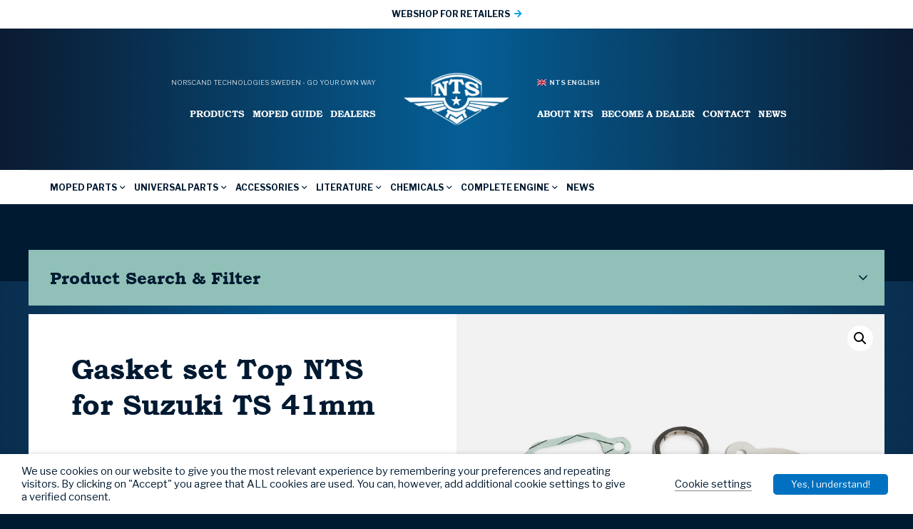

--- FILE ---
content_type: text/html; charset=UTF-8
request_url: https://ntsparts.com/product/gasket-top-set-suzuki-ts-41mm_02-34-331/
body_size: 30203
content:
<!DOCTYPE HTML>
<html lang="en_GB">
    <head>
        <meta name="viewport" content="width=device-width, initial-scale=1.0">
        <meta charset="UTF-8" />
        <title>Gasket set Top NTS for Suzuki TS 41mm - NTS Parts - ENGLISH</title>
        <!-- Global site tag (gtag.js) - Google Analytics -->
<script async src="https://www.googletagmanager.com/gtag/js?id=G-7XWX0RFKGS"></script>
<script>
  window.dataLayer = window.dataLayer || [];
  function gtag(){dataLayer.push(arguments);}
  gtag('js', new Date());

  gtag('config', 'G-7XWX0RFKGS');
</script>        <meta name='robots' content='index, follow, max-image-preview:large, max-snippet:-1, max-video-preview:-1' />

	<!-- This site is optimized with the Yoast SEO plugin v19.6 - https://yoast.com/wordpress/plugins/seo/ -->
	<link rel="canonical" href="https://ntsparts.com/product/gasket-top-set-suzuki-ts-41mm_02-34-331/" />
	<meta property="og:locale" content="en_GB" />
	<meta property="og:type" content="article" />
	<meta property="og:title" content="Gasket set Top NTS for Suzuki TS 41mm - NTS Parts - ENGLISH" />
	<meta property="og:url" content="https://ntsparts.com/product/gasket-top-set-suzuki-ts-41mm_02-34-331/" />
	<meta property="og:site_name" content="NTS Parts - ENGLISH" />
	<meta property="article:modified_time" content="2025-09-24T03:40:39+00:00" />
	<meta property="og:image" content="https://ntsparts.com/wp-content/uploads/sites/4/2023/10/02-34-331.jpg" />
	<meta property="og:image:width" content="874" />
	<meta property="og:image:height" content="874" />
	<meta property="og:image:type" content="image/jpeg" />
	<meta name="twitter:card" content="summary_large_image" />
	<script type="application/ld+json" class="yoast-schema-graph">{"@context":"https://schema.org","@graph":[{"@type":"WebPage","@id":"https://ntsparts.com/product/gasket-top-set-suzuki-ts-41mm_02-34-331/","url":"https://ntsparts.com/product/gasket-top-set-suzuki-ts-41mm_02-34-331/","name":"Gasket set Top NTS for Suzuki TS 41mm - NTS Parts - ENGLISH","isPartOf":{"@id":"https://ntsparts.com/#website"},"primaryImageOfPage":{"@id":"https://ntsparts.com/product/gasket-top-set-suzuki-ts-41mm_02-34-331/#primaryimage"},"image":{"@id":"https://ntsparts.com/product/gasket-top-set-suzuki-ts-41mm_02-34-331/#primaryimage"},"thumbnailUrl":"https://ntsparts.com/wp-content/uploads/sites/4/2023/10/02-34-331.jpg","datePublished":"2021-06-14T15:17:51+00:00","dateModified":"2025-09-24T03:40:39+00:00","breadcrumb":{"@id":"https://ntsparts.com/product/gasket-top-set-suzuki-ts-41mm_02-34-331/#breadcrumb"},"inLanguage":"en-GB","potentialAction":[{"@type":"ReadAction","target":["https://ntsparts.com/product/gasket-top-set-suzuki-ts-41mm_02-34-331/"]}]},{"@type":"ImageObject","inLanguage":"en-GB","@id":"https://ntsparts.com/product/gasket-top-set-suzuki-ts-41mm_02-34-331/#primaryimage","url":"https://ntsparts.com/wp-content/uploads/sites/4/2023/10/02-34-331.jpg","contentUrl":"https://ntsparts.com/wp-content/uploads/sites/4/2023/10/02-34-331.jpg","width":874,"height":874},{"@type":"BreadcrumbList","@id":"https://ntsparts.com/product/gasket-top-set-suzuki-ts-41mm_02-34-331/#breadcrumb","itemListElement":[{"@type":"ListItem","position":1,"name":"Hem","item":"https://ntsparts.com/"},{"@type":"ListItem","position":2,"name":"Products","item":"https://ntsparts.com/products/"},{"@type":"ListItem","position":3,"name":"Gasket set Top NTS for Suzuki TS 41mm"}]},{"@type":"WebSite","@id":"https://ntsparts.com/#website","url":"https://ntsparts.com/","name":"NTS Parts - ENGLISH","description":"","potentialAction":[{"@type":"SearchAction","target":{"@type":"EntryPoint","urlTemplate":"https://ntsparts.com/?s={search_term_string}"},"query-input":"required name=search_term_string"}],"inLanguage":"en-GB"}]}</script>
	<!-- / Yoast SEO plugin. -->


<link rel='dns-prefetch' href='//maps.googleapis.com' />
<script type="text/javascript">
window._wpemojiSettings = {"baseUrl":"https:\/\/s.w.org\/images\/core\/emoji\/14.0.0\/72x72\/","ext":".png","svgUrl":"https:\/\/s.w.org\/images\/core\/emoji\/14.0.0\/svg\/","svgExt":".svg","source":{"concatemoji":"https:\/\/ntsparts.com\/wp-includes\/js\/wp-emoji-release.min.js?ver=6f07d566fceb7692904a0ff6009af5e9"}};
/*! This file is auto-generated */
!function(e,a,t){var n,r,o,i=a.createElement("canvas"),p=i.getContext&&i.getContext("2d");function s(e,t){var a=String.fromCharCode,e=(p.clearRect(0,0,i.width,i.height),p.fillText(a.apply(this,e),0,0),i.toDataURL());return p.clearRect(0,0,i.width,i.height),p.fillText(a.apply(this,t),0,0),e===i.toDataURL()}function c(e){var t=a.createElement("script");t.src=e,t.defer=t.type="text/javascript",a.getElementsByTagName("head")[0].appendChild(t)}for(o=Array("flag","emoji"),t.supports={everything:!0,everythingExceptFlag:!0},r=0;r<o.length;r++)t.supports[o[r]]=function(e){if(p&&p.fillText)switch(p.textBaseline="top",p.font="600 32px Arial",e){case"flag":return s([127987,65039,8205,9895,65039],[127987,65039,8203,9895,65039])?!1:!s([55356,56826,55356,56819],[55356,56826,8203,55356,56819])&&!s([55356,57332,56128,56423,56128,56418,56128,56421,56128,56430,56128,56423,56128,56447],[55356,57332,8203,56128,56423,8203,56128,56418,8203,56128,56421,8203,56128,56430,8203,56128,56423,8203,56128,56447]);case"emoji":return!s([129777,127995,8205,129778,127999],[129777,127995,8203,129778,127999])}return!1}(o[r]),t.supports.everything=t.supports.everything&&t.supports[o[r]],"flag"!==o[r]&&(t.supports.everythingExceptFlag=t.supports.everythingExceptFlag&&t.supports[o[r]]);t.supports.everythingExceptFlag=t.supports.everythingExceptFlag&&!t.supports.flag,t.DOMReady=!1,t.readyCallback=function(){t.DOMReady=!0},t.supports.everything||(n=function(){t.readyCallback()},a.addEventListener?(a.addEventListener("DOMContentLoaded",n,!1),e.addEventListener("load",n,!1)):(e.attachEvent("onload",n),a.attachEvent("onreadystatechange",function(){"complete"===a.readyState&&t.readyCallback()})),(e=t.source||{}).concatemoji?c(e.concatemoji):e.wpemoji&&e.twemoji&&(c(e.twemoji),c(e.wpemoji)))}(window,document,window._wpemojiSettings);
</script>
<style type="text/css">
img.wp-smiley,
img.emoji {
	display: inline !important;
	border: none !important;
	box-shadow: none !important;
	height: 1em !important;
	width: 1em !important;
	margin: 0 0.07em !important;
	vertical-align: -0.1em !important;
	background: none !important;
	padding: 0 !important;
}
</style>
	<link rel='stylesheet' id='wp-block-library-css' href='https://ntsparts.com/wp-includes/css/dist/block-library/style.min.css?ver=6f07d566fceb7692904a0ff6009af5e9' type='text/css' media='all' />
<link rel='stylesheet' id='selectize-css' href='https://ntsparts.com/wp-content/plugins/woocommerce-product-search/css/selectize/selectize.min.css?ver=4.8.0' type='text/css' media='all' />
<link rel='stylesheet' id='wps-price-slider-css' href='https://ntsparts.com/wp-content/plugins/woocommerce-product-search/css/price-slider.min.css?ver=4.8.0' type='text/css' media='all' />
<link rel='stylesheet' id='product-search-css' href='https://ntsparts.com/wp-content/plugins/woocommerce-product-search/css/product-search.min.css?ver=4.8.0' type='text/css' media='all' />
<link rel='stylesheet' id='wc-blocks-vendors-style-css' href='https://ntsparts.com/wp-content/plugins/woocommerce/packages/woocommerce-blocks/build/wc-blocks-vendors-style.css?ver=8.5.1' type='text/css' media='all' />
<link rel='stylesheet' id='wc-blocks-style-css' href='https://ntsparts.com/wp-content/plugins/woocommerce/packages/woocommerce-blocks/build/wc-blocks-style.css?ver=8.5.1' type='text/css' media='all' />
<link rel='stylesheet' id='classic-theme-styles-css' href='https://ntsparts.com/wp-includes/css/classic-themes.min.css?ver=1' type='text/css' media='all' />
<style id='global-styles-inline-css' type='text/css'>
body{--wp--preset--color--black: #000000;--wp--preset--color--cyan-bluish-gray: #abb8c3;--wp--preset--color--white: #ffffff;--wp--preset--color--pale-pink: #f78da7;--wp--preset--color--vivid-red: #cf2e2e;--wp--preset--color--luminous-vivid-orange: #ff6900;--wp--preset--color--luminous-vivid-amber: #fcb900;--wp--preset--color--light-green-cyan: #7bdcb5;--wp--preset--color--vivid-green-cyan: #00d084;--wp--preset--color--pale-cyan-blue: #8ed1fc;--wp--preset--color--vivid-cyan-blue: #0693e3;--wp--preset--color--vivid-purple: #9b51e0;--wp--preset--gradient--vivid-cyan-blue-to-vivid-purple: linear-gradient(135deg,rgba(6,147,227,1) 0%,rgb(155,81,224) 100%);--wp--preset--gradient--light-green-cyan-to-vivid-green-cyan: linear-gradient(135deg,rgb(122,220,180) 0%,rgb(0,208,130) 100%);--wp--preset--gradient--luminous-vivid-amber-to-luminous-vivid-orange: linear-gradient(135deg,rgba(252,185,0,1) 0%,rgba(255,105,0,1) 100%);--wp--preset--gradient--luminous-vivid-orange-to-vivid-red: linear-gradient(135deg,rgba(255,105,0,1) 0%,rgb(207,46,46) 100%);--wp--preset--gradient--very-light-gray-to-cyan-bluish-gray: linear-gradient(135deg,rgb(238,238,238) 0%,rgb(169,184,195) 100%);--wp--preset--gradient--cool-to-warm-spectrum: linear-gradient(135deg,rgb(74,234,220) 0%,rgb(151,120,209) 20%,rgb(207,42,186) 40%,rgb(238,44,130) 60%,rgb(251,105,98) 80%,rgb(254,248,76) 100%);--wp--preset--gradient--blush-light-purple: linear-gradient(135deg,rgb(255,206,236) 0%,rgb(152,150,240) 100%);--wp--preset--gradient--blush-bordeaux: linear-gradient(135deg,rgb(254,205,165) 0%,rgb(254,45,45) 50%,rgb(107,0,62) 100%);--wp--preset--gradient--luminous-dusk: linear-gradient(135deg,rgb(255,203,112) 0%,rgb(199,81,192) 50%,rgb(65,88,208) 100%);--wp--preset--gradient--pale-ocean: linear-gradient(135deg,rgb(255,245,203) 0%,rgb(182,227,212) 50%,rgb(51,167,181) 100%);--wp--preset--gradient--electric-grass: linear-gradient(135deg,rgb(202,248,128) 0%,rgb(113,206,126) 100%);--wp--preset--gradient--midnight: linear-gradient(135deg,rgb(2,3,129) 0%,rgb(40,116,252) 100%);--wp--preset--duotone--dark-grayscale: url('#wp-duotone-dark-grayscale');--wp--preset--duotone--grayscale: url('#wp-duotone-grayscale');--wp--preset--duotone--purple-yellow: url('#wp-duotone-purple-yellow');--wp--preset--duotone--blue-red: url('#wp-duotone-blue-red');--wp--preset--duotone--midnight: url('#wp-duotone-midnight');--wp--preset--duotone--magenta-yellow: url('#wp-duotone-magenta-yellow');--wp--preset--duotone--purple-green: url('#wp-duotone-purple-green');--wp--preset--duotone--blue-orange: url('#wp-duotone-blue-orange');--wp--preset--font-size--small: 13px;--wp--preset--font-size--medium: 20px;--wp--preset--font-size--large: 36px;--wp--preset--font-size--x-large: 42px;--wp--preset--spacing--20: 0.44rem;--wp--preset--spacing--30: 0.67rem;--wp--preset--spacing--40: 1rem;--wp--preset--spacing--50: 1.5rem;--wp--preset--spacing--60: 2.25rem;--wp--preset--spacing--70: 3.38rem;--wp--preset--spacing--80: 5.06rem;}:where(.is-layout-flex){gap: 0.5em;}body .is-layout-flow > .alignleft{float: left;margin-inline-start: 0;margin-inline-end: 2em;}body .is-layout-flow > .alignright{float: right;margin-inline-start: 2em;margin-inline-end: 0;}body .is-layout-flow > .aligncenter{margin-left: auto !important;margin-right: auto !important;}body .is-layout-constrained > .alignleft{float: left;margin-inline-start: 0;margin-inline-end: 2em;}body .is-layout-constrained > .alignright{float: right;margin-inline-start: 2em;margin-inline-end: 0;}body .is-layout-constrained > .aligncenter{margin-left: auto !important;margin-right: auto !important;}body .is-layout-constrained > :where(:not(.alignleft):not(.alignright):not(.alignfull)){max-width: var(--wp--style--global--content-size);margin-left: auto !important;margin-right: auto !important;}body .is-layout-constrained > .alignwide{max-width: var(--wp--style--global--wide-size);}body .is-layout-flex{display: flex;}body .is-layout-flex{flex-wrap: wrap;align-items: center;}body .is-layout-flex > *{margin: 0;}:where(.wp-block-columns.is-layout-flex){gap: 2em;}.has-black-color{color: var(--wp--preset--color--black) !important;}.has-cyan-bluish-gray-color{color: var(--wp--preset--color--cyan-bluish-gray) !important;}.has-white-color{color: var(--wp--preset--color--white) !important;}.has-pale-pink-color{color: var(--wp--preset--color--pale-pink) !important;}.has-vivid-red-color{color: var(--wp--preset--color--vivid-red) !important;}.has-luminous-vivid-orange-color{color: var(--wp--preset--color--luminous-vivid-orange) !important;}.has-luminous-vivid-amber-color{color: var(--wp--preset--color--luminous-vivid-amber) !important;}.has-light-green-cyan-color{color: var(--wp--preset--color--light-green-cyan) !important;}.has-vivid-green-cyan-color{color: var(--wp--preset--color--vivid-green-cyan) !important;}.has-pale-cyan-blue-color{color: var(--wp--preset--color--pale-cyan-blue) !important;}.has-vivid-cyan-blue-color{color: var(--wp--preset--color--vivid-cyan-blue) !important;}.has-vivid-purple-color{color: var(--wp--preset--color--vivid-purple) !important;}.has-black-background-color{background-color: var(--wp--preset--color--black) !important;}.has-cyan-bluish-gray-background-color{background-color: var(--wp--preset--color--cyan-bluish-gray) !important;}.has-white-background-color{background-color: var(--wp--preset--color--white) !important;}.has-pale-pink-background-color{background-color: var(--wp--preset--color--pale-pink) !important;}.has-vivid-red-background-color{background-color: var(--wp--preset--color--vivid-red) !important;}.has-luminous-vivid-orange-background-color{background-color: var(--wp--preset--color--luminous-vivid-orange) !important;}.has-luminous-vivid-amber-background-color{background-color: var(--wp--preset--color--luminous-vivid-amber) !important;}.has-light-green-cyan-background-color{background-color: var(--wp--preset--color--light-green-cyan) !important;}.has-vivid-green-cyan-background-color{background-color: var(--wp--preset--color--vivid-green-cyan) !important;}.has-pale-cyan-blue-background-color{background-color: var(--wp--preset--color--pale-cyan-blue) !important;}.has-vivid-cyan-blue-background-color{background-color: var(--wp--preset--color--vivid-cyan-blue) !important;}.has-vivid-purple-background-color{background-color: var(--wp--preset--color--vivid-purple) !important;}.has-black-border-color{border-color: var(--wp--preset--color--black) !important;}.has-cyan-bluish-gray-border-color{border-color: var(--wp--preset--color--cyan-bluish-gray) !important;}.has-white-border-color{border-color: var(--wp--preset--color--white) !important;}.has-pale-pink-border-color{border-color: var(--wp--preset--color--pale-pink) !important;}.has-vivid-red-border-color{border-color: var(--wp--preset--color--vivid-red) !important;}.has-luminous-vivid-orange-border-color{border-color: var(--wp--preset--color--luminous-vivid-orange) !important;}.has-luminous-vivid-amber-border-color{border-color: var(--wp--preset--color--luminous-vivid-amber) !important;}.has-light-green-cyan-border-color{border-color: var(--wp--preset--color--light-green-cyan) !important;}.has-vivid-green-cyan-border-color{border-color: var(--wp--preset--color--vivid-green-cyan) !important;}.has-pale-cyan-blue-border-color{border-color: var(--wp--preset--color--pale-cyan-blue) !important;}.has-vivid-cyan-blue-border-color{border-color: var(--wp--preset--color--vivid-cyan-blue) !important;}.has-vivid-purple-border-color{border-color: var(--wp--preset--color--vivid-purple) !important;}.has-vivid-cyan-blue-to-vivid-purple-gradient-background{background: var(--wp--preset--gradient--vivid-cyan-blue-to-vivid-purple) !important;}.has-light-green-cyan-to-vivid-green-cyan-gradient-background{background: var(--wp--preset--gradient--light-green-cyan-to-vivid-green-cyan) !important;}.has-luminous-vivid-amber-to-luminous-vivid-orange-gradient-background{background: var(--wp--preset--gradient--luminous-vivid-amber-to-luminous-vivid-orange) !important;}.has-luminous-vivid-orange-to-vivid-red-gradient-background{background: var(--wp--preset--gradient--luminous-vivid-orange-to-vivid-red) !important;}.has-very-light-gray-to-cyan-bluish-gray-gradient-background{background: var(--wp--preset--gradient--very-light-gray-to-cyan-bluish-gray) !important;}.has-cool-to-warm-spectrum-gradient-background{background: var(--wp--preset--gradient--cool-to-warm-spectrum) !important;}.has-blush-light-purple-gradient-background{background: var(--wp--preset--gradient--blush-light-purple) !important;}.has-blush-bordeaux-gradient-background{background: var(--wp--preset--gradient--blush-bordeaux) !important;}.has-luminous-dusk-gradient-background{background: var(--wp--preset--gradient--luminous-dusk) !important;}.has-pale-ocean-gradient-background{background: var(--wp--preset--gradient--pale-ocean) !important;}.has-electric-grass-gradient-background{background: var(--wp--preset--gradient--electric-grass) !important;}.has-midnight-gradient-background{background: var(--wp--preset--gradient--midnight) !important;}.has-small-font-size{font-size: var(--wp--preset--font-size--small) !important;}.has-medium-font-size{font-size: var(--wp--preset--font-size--medium) !important;}.has-large-font-size{font-size: var(--wp--preset--font-size--large) !important;}.has-x-large-font-size{font-size: var(--wp--preset--font-size--x-large) !important;}
.wp-block-navigation a:where(:not(.wp-element-button)){color: inherit;}
:where(.wp-block-columns.is-layout-flex){gap: 2em;}
.wp-block-pullquote{font-size: 1.5em;line-height: 1.6;}
</style>
<link rel='stylesheet' id='cookie-law-info-css' href='https://ntsparts.com/wp-content/plugins/webtoffee-gdpr-cookie-consent/public/css/cookie-law-info-public.css?ver=2.3.0' type='text/css' media='all' />
<link rel='stylesheet' id='cookie-law-info-gdpr-css' href='https://ntsparts.com/wp-content/plugins/webtoffee-gdpr-cookie-consent/public/css/cookie-law-info-gdpr.css?ver=2.3.0' type='text/css' media='all' />
<link rel='stylesheet' id='photoswipe-css' href='https://ntsparts.com/wp-content/plugins/woocommerce/assets/css/photoswipe/photoswipe.min.css?ver=7.0.0' type='text/css' media='all' />
<link rel='stylesheet' id='photoswipe-default-skin-css' href='https://ntsparts.com/wp-content/plugins/woocommerce/assets/css/photoswipe/default-skin/default-skin.min.css?ver=7.0.0' type='text/css' media='all' />
<link rel='stylesheet' id='woocommerce-layout-css' href='https://ntsparts.com/wp-content/plugins/woocommerce/assets/css/woocommerce-layout.css?ver=7.0.0' type='text/css' media='all' />
<link rel='stylesheet' id='woocommerce-smallscreen-css' href='https://ntsparts.com/wp-content/plugins/woocommerce/assets/css/woocommerce-smallscreen.css?ver=7.0.0' type='text/css' media='only screen and (max-width: 768px)' />
<link rel='stylesheet' id='woocommerce-general-css' href='https://ntsparts.com/wp-content/plugins/woocommerce/assets/css/woocommerce.css?ver=7.0.0' type='text/css' media='all' />
<style id='woocommerce-inline-inline-css' type='text/css'>
.woocommerce form .form-row .required { visibility: visible; }
</style>
<link rel='stylesheet' id='font-awesome5-css' href='https://ntsparts.com/wp-content/themes/ntsparts/assets/css/font-awesome5-pro/css/all.min.css?ver=6f07d566fceb7692904a0ff6009af5e9' type='text/css' media='all' />
<link rel='stylesheet' id='hamburger-css' href='https://ntsparts.com/wp-content/themes/ntsparts/assets/js/Animating-Hamburger-Icons-master/sass/style.css?ver=6f07d566fceb7692904a0ff6009af5e9' type='text/css' media='all' />
<link rel='stylesheet' id='modal-css' href='https://ntsparts.com/wp-content/themes/ntsparts/assets/js/jquery-modal/jquery.modal.min.css?ver=6f07d566fceb7692904a0ff6009af5e9' type='text/css' media='all' />
<link rel='stylesheet' id='slick-css' href='https://ntsparts.com/wp-content/themes/ntsparts/assets/js/slick/slick.css?ver=6f07d566fceb7692904a0ff6009af5e9' type='text/css' media='all' />
<link rel='stylesheet' id='slick-lightbox-css' href='https://ntsparts.com/wp-content/themes/ntsparts/assets/js/slick-lightbox/slick-lightbox.css?ver=6f07d566fceb7692904a0ff6009af5e9' type='text/css' media='all' />
<link rel='stylesheet' id='select2-css' href='https://ntsparts.com/wp-content/plugins/woocommerce/assets/css/select2.css?ver=7.0.0' type='text/css' media='all' />
<link rel='stylesheet' id='theme-style-css' href='https://ntsparts.com/wp-content/themes/ntsparts/style.css?ver=2024-03-20_0807' type='text/css' media='all' />
<link rel='stylesheet' id='__EPYT__style-css' href='https://ntsparts.com/wp-content/plugins/youtube-embed-plus/styles/ytprefs.min.css?ver=14.1.2' type='text/css' media='all' />
<style id='__EPYT__style-inline-css' type='text/css'>

                .epyt-gallery-thumb {
                        width: 33.333%;
                }
                
</style>
<script type='text/javascript' src='https://ntsparts.com/wp-includes/js/jquery/jquery.min.js?ver=3.6.1' id='jquery-core-js'></script>
<script type='text/javascript' src='https://ntsparts.com/wp-includes/js/jquery/jquery-migrate.min.js?ver=3.3.2' id='jquery-migrate-js'></script>
<script type='text/javascript' id='cookie-law-info-js-extra'>
/* <![CDATA[ */
var Cli_Data = {"nn_cookie_ids":["test_cookie"],"non_necessary_cookies":{"non-necessary":["test_cookie"]},"cookielist":{"necessary":{"0":{"ID":28400,"post_author":"1","post_date":"2020-10-23 15:49:14","post_date_gmt":"2020-10-23 13:49:14","post_content":"The cookie is set by the GDPR Cookie Consent plugin and is used to store whether or not user has consented to the use of cookies. It does not store any personal data.","post_title":"viewed_cookie_policy","post_excerpt":"","post_status":"publish","comment_status":"closed","ping_status":"closed","post_password":"","post_name":"viewed_cookie_policy","to_ping":"","pinged":"","post_modified":"2020-10-23 15:49:14","post_modified_gmt":"2020-10-23 13:49:14","post_content_filtered":"","post_parent":0,"guid":"https:\/\/ntsparts.com\/blog\/cookielawinfo\/viewed_cookie_policy\/","menu_order":0,"post_type":"cookielawinfo","post_mime_type":"","comment_count":"0","filter":"raw"},"1":{"ID":28401,"post_author":"1","post_date":"2020-10-23 15:49:14","post_date_gmt":"2020-10-23 13:49:14","post_content":"This cookie is set by GDPR Cookie Consent plugin. The cookies is used to store the user consent for the cookies in the category \"Necessary\".","post_title":"cookielawinfo-checkbox-necessary","post_excerpt":"","post_status":"publish","comment_status":"closed","ping_status":"closed","post_password":"","post_name":"cookielawinfo-checkbox-necessary","to_ping":"","pinged":"","post_modified":"2020-10-23 15:49:14","post_modified_gmt":"2020-10-23 13:49:14","post_content_filtered":"","post_parent":0,"guid":"https:\/\/ntsparts.com\/blog\/cookielawinfo\/cookielawinfo-checkbox-necessary\/","menu_order":0,"post_type":"cookielawinfo","post_mime_type":"","comment_count":"0","filter":"raw"},"2":{"ID":28402,"post_author":"1","post_date":"2020-10-23 15:49:14","post_date_gmt":"2020-10-23 13:49:14","post_content":"This cookie is set by GDPR Cookie Consent plugin. The cookies is used to store the user consent for the cookies in the category \"Non Necessary\".","post_title":"cookielawinfo-checkbox-non-necessary","post_excerpt":"","post_status":"publish","comment_status":"closed","ping_status":"closed","post_password":"","post_name":"cookielawinfo-checkbox-non-necessary","to_ping":"","pinged":"","post_modified":"2020-10-23 15:49:14","post_modified_gmt":"2020-10-23 13:49:14","post_content_filtered":"","post_parent":0,"guid":"https:\/\/ntsparts.com\/blog\/cookielawinfo\/cookielawinfo-checkbox-non-necessary\/","menu_order":0,"post_type":"cookielawinfo","post_mime_type":"","comment_count":"0","filter":"raw"},"term_id":9783,"name":"Necessary","loadonstart":0,"defaultstate":"enabled","ccpa_optout":0},"non-necessary":{"0":{"ID":28403,"post_author":"1","post_date":"2020-10-23 15:49:14","post_date_gmt":"2020-10-23 13:49:14","post_content":"","post_title":"test_cookie","post_excerpt":"","post_status":"publish","comment_status":"closed","ping_status":"closed","post_password":"","post_name":"test_cookie","to_ping":"","pinged":"","post_modified":"2020-10-23 15:49:14","post_modified_gmt":"2020-10-23 13:49:14","post_content_filtered":"","post_parent":0,"guid":"https:\/\/ntsparts.com\/blog\/cookielawinfo\/test_cookie\/","menu_order":0,"post_type":"cookielawinfo","post_mime_type":"","comment_count":"0","filter":"raw"},"term_id":9784,"name":"Non necessary","loadonstart":0,"defaultstate":"disabled","ccpa_optout":0}},"ajax_url":"https:\/\/ntsparts.com\/wp-admin\/admin-ajax.php","current_lang":"en","security":"867c6db3bf","eu_countries":["GB"],"geoIP":"disabled","consentVersion":"1","strictlyEnabled":["necessary","obligatoire"],"cookieDomain":"","privacy_length":"250","ccpaEnabled":"","ccpaRegionBased":"","ccpaBarEnabled":"","ccpaType":"gdpr"};
var log_object = {"ajax_url":"https:\/\/ntsparts.com\/wp-admin\/admin-ajax.php"};
/* ]]> */
</script>
<script type='text/javascript' src='https://ntsparts.com/wp-content/plugins/webtoffee-gdpr-cookie-consent/public/js/cookie-law-info-public.js?ver=2.3.0' id='cookie-law-info-js'></script>
<script type='text/javascript' src='https://maps.googleapis.com/maps/api/js?key=AIzaSyBsQsPIyqMuhzv9rra_tKsg2xwtAKN24R0&#038;ver=6f07d566fceb7692904a0ff6009af5e9' id='googlemaps-api-js'></script>
<script type='text/javascript' id='__ytprefs__-js-extra'>
/* <![CDATA[ */
var _EPYT_ = {"ajaxurl":"https:\/\/ntsparts.com\/wp-admin\/admin-ajax.php","security":"5f0a861896","gallery_scrolloffset":"20","eppathtoscripts":"https:\/\/ntsparts.com\/wp-content\/plugins\/youtube-embed-plus\/scripts\/","eppath":"https:\/\/ntsparts.com\/wp-content\/plugins\/youtube-embed-plus\/","epresponsiveselector":"[\"iframe.__youtube_prefs__\",\"iframe[src*='youtube.com']\",\"iframe[src*='youtube-nocookie.com']\",\"iframe[data-ep-src*='youtube.com']\",\"iframe[data-ep-src*='youtube-nocookie.com']\",\"iframe[data-ep-gallerysrc*='youtube.com']\"]","epdovol":"1","version":"14.1.2","evselector":"iframe.__youtube_prefs__[src], iframe[src*=\"youtube.com\/embed\/\"], iframe[src*=\"youtube-nocookie.com\/embed\/\"]","ajax_compat":"","ytapi_load":"light","pause_others":"","stopMobileBuffer":"1","facade_mode":"","not_live_on_channel":"","vi_active":"","vi_js_posttypes":[]};
/* ]]> */
</script>
<script type='text/javascript' src='https://ntsparts.com/wp-content/plugins/youtube-embed-plus/scripts/ytprefs.min.js?ver=14.1.2' id='__ytprefs__-js'></script>
<link rel="https://api.w.org/" href="https://ntsparts.com/wp-json/" /><link rel="alternate" type="application/json" href="https://ntsparts.com/wp-json/wp/v2/product/37986" /><link rel="EditURI" type="application/rsd+xml" title="RSD" href="https://ntsparts.com/xmlrpc.php?rsd" />
<link rel="wlwmanifest" type="application/wlwmanifest+xml" href="https://ntsparts.com/wp-includes/wlwmanifest.xml" />

<link rel='shortlink' href='https://ntsparts.com/?p=37986' />
<link rel="alternate" type="application/json+oembed" href="https://ntsparts.com/wp-json/oembed/1.0/embed?url=https%3A%2F%2Fntsparts.com%2Fproduct%2Fgasket-top-set-suzuki-ts-41mm_02-34-331%2F" />
<link rel="alternate" type="text/xml+oembed" href="https://ntsparts.com/wp-json/oembed/1.0/embed?url=https%3A%2F%2Fntsparts.com%2Fproduct%2Fgasket-top-set-suzuki-ts-41mm_02-34-331%2F&#038;format=xml" />
    <link href="https://fonts.googleapis.com/css2?family=Libre+Franklin:wght@400;700&display=swap" rel="stylesheet">      <link rel="apple-touch-icon" sizes="57x57" href="https://ntsparts.com/wp-content/themes/ntsparts/assets/img/favicons/apple-icon-57x57.png">
    <link rel="apple-touch-icon" sizes="60x60" href="https://ntsparts.com/wp-content/themes/ntsparts/assets/img/favicons/apple-icon-60x60.png">
    <link rel="apple-touch-icon" sizes="72x72" href="https://ntsparts.com/wp-content/themes/ntsparts/assets/img/favicons/apple-icon-72x72.png">
    <link rel="apple-touch-icon" sizes="76x76" href="https://ntsparts.com/wp-content/themes/ntsparts/assets/img/favicons/apple-icon-76x76.png">
    <link rel="apple-touch-icon" sizes="114x114" href="https://ntsparts.com/wp-content/themes/ntsparts/assets/img/favicons/apple-icon-114x114.png">
    <link rel="apple-touch-icon" sizes="120x120" href="https://ntsparts.com/wp-content/themes/ntsparts/assets/img/favicons/apple-icon-120x120.png">
    <link rel="apple-touch-icon" sizes="144x144" href="https://ntsparts.com/wp-content/themes/ntsparts/assets/img/favicons/apple-icon-144x144.png">
    <link rel="apple-touch-icon" sizes="152x152" href="https://ntsparts.com/wp-content/themes/ntsparts/assets/img/favicons/apple-icon-152x152.png">
    <link rel="apple-touch-icon" sizes="180x180" href="https://ntsparts.com/wp-content/themes/ntsparts/assets/img/favicons/apple-icon-180x180.png">
    <link rel="icon" type="image/png" sizes="192x192"  href="https://ntsparts.com/wp-content/themes/ntsparts/assets/img/favicons/android-icon-192x192.png">
    <link rel="icon" type="image/png" sizes="32x32" href="https://ntsparts.com/wp-content/themes/ntsparts/assets/img/favicons/favicon-32x32.png">
    <link rel="icon" type="image/png" sizes="96x96" href="https://ntsparts.com/wp-content/themes/ntsparts/assets/img/favicons/favicon-96x96.png">
    <link rel="icon" type="image/png" sizes="16x16" href="https://ntsparts.com/wp-content/themes/ntsparts/assets/img/favicons/favicon-16x16.png">
    <link rel="manifest" href="https://ntsparts.com/wp-content/themes/ntsparts/assets/img/favicons/manifest.json">
    <meta name="msapplication-TileColor" content="#ffffff">
    <meta name="msapplication-TileImage" content="https://ntsparts.com/wp-content/themes/ntsparts/img/favicons/ms-icon-144x144.png">
    <meta name="theme-color" content="#ffffff">
    	<noscript><style>.woocommerce-product-gallery{ opacity: 1 !important; }</style></noscript>
	
<style type="text/css" id="breadcrumb-trail-css">.breadcrumbs .trail-browse,.breadcrumbs .trail-items,.breadcrumbs .trail-items li {display: inline-block;margin:0;padding: 0;border:none;background:transparent;text-indent: 0;}.breadcrumbs .trail-browse {font-size: inherit;font-style:inherit;font-weight: inherit;color: inherit;}.breadcrumbs .trail-items {list-style: none;}.trail-items li::after {content: "\002F";padding: 0 0.5em;}.trail-items li:last-of-type::after {display: none;}</style>
    <script type="text/javascript">
        var MTUserId='7779b647-8e6a-47a5-ba36-74dfefccca80';
        var MTFontIds = new Array();

        MTFontIds.push("5218347"); // Bookman Old Style™ W05 Bold
        (function() {
            var mtTracking = document.createElement('script');
            mtTracking.type='text/javascript';
            mtTracking.async='true';
            mtTracking.src='https://ntsparts.com/wp-content/themes/ntsparts/assets/fonts/bookman/mtiFontTrackingCode.js';

            (document.getElementsByTagName('head')[0]||document.getElementsByTagName('body')[0]).appendChild(mtTracking);
        })();
    </script>

    <style type="text/css">
        @font-face{
            font-family:"Bookman Old Style W05 B5218347";
            font-weight: 700;
            src:url("https://ntsparts.com/wp-content/themes/ntsparts/assets/fonts/bookman/5218347/bba807c3-52c2-4353-9965-09a42253778c.woff2") format("woff2"),url("https://ntsparts.com/wp-content/themes/ntsparts/assets/fonts/bookman/5218347/158bc7b7-4b01-4b11-b5c7-17140ffe1695.woff") format("woff");
        }
    </style>
	    </head>
    <body class="product-template-default single single-product postid-37986 theme-ntsparts woocommerce woocommerce-page woocommerce-no-js">

    <header class="masthead">
        <div class="top-bar">
            	<div class="location-switch">
		<div class="current-site site-toggle">
			<img width="13" height="9" src="https://ntsparts.com/wp-content/uploads/sites/4/2020/07/flag-uk-26x18-1.jpg" class="attachment-13x26 size-13x26" alt="Great britain" decoding="async" loading="lazy" />			<span class="site-name">NTS ENGLISH</span>
			<span class="change-location">Change language</span>
		</div>

		<ul class="location-dropdown">
			<li class="close">
				<button class="c-hamburger c-hamburger--htx" type="button" data-toggle="collapse"
				        data-target="#primary-navigation">
					<span>Close</span>
				</button>
			</li>
							<li class="site"><a href="https://ntsparts.com">
						<img width="13" height="9" src="https://ntsparts.com/wp-content/uploads/sites/4/2020/07/flag-uk-26x18-1.jpg" class="attachment-13x26 size-13x26" alt="Great britain" decoding="async" loading="lazy" />						<span class="site-name">NTS Parts - ENGLISH</span>
					</a>
				</li>
							<li class="site"><a href="https://ntsparts.se">
						<img width="13" height="9" src="https://ntsparts.com/wp-content/uploads/2020/07/flag-se-26x18-1.jpg" class="attachment-13x26 size-13x26" alt="Sverige" decoding="async" loading="lazy" />						<span class="site-name">NTS Parts</span>
					</a>
				</li>
							<li class="site"><a href="https://ntsparts.de">
						<img width="13" height="8" src="https://ntsparts.com/wp-content/uploads/sites/5/2021/06/de-1.png" class="attachment-13x26 size-13x26" alt="" decoding="async" loading="lazy" />						<span class="site-name">NTS Parts - DEUTSCH</span>
					</a>
				</li>
							<li class="site"><a href="https://www.ntsparts.fr">
						<img width="13" height="9" src="https://ntsparts.com/wp-content/uploads/sites/6/2022/02/fr.png" class="attachment-13x26 size-13x26" alt="" decoding="async" loading="lazy" />						<span class="site-name">NTS Parts - FRANÇAIS</span>
					</a>
				</li>
					</ul>
	</div>
	            <div class="seller-login">
                <a href="https://sales.ntsparts.com" target="_blank"><span>Webshop for retailers</span></a>
            </div>
                    </div>
        <nav class="global">
            <div class="container">
                                <div class="navigation nav-left">
                    <div class="payoff">NORSCAND TECHNOLOGIES SWEDEN - Go your own way</div>
                    <div class="primary-navigation">
                        <ul id="menu-huvudmeny-vanster" class="menu"><li id="menu-item-420" class="menu-item menu-item-type-post_type menu-item-object-page menu-item-420"><a href="https://ntsparts.com/products-overview/">Products</a></li>
<li id="menu-item-28715" class="menu-item menu-item-type-post_type menu-item-object-page menu-item-28715"><a href="https://ntsparts.com/mopedguide/">Moped Guide</a></li>
<li id="menu-item-235" class="menu-item menu-item-type-post_type menu-item-object-page menu-item-235"><a href="https://ntsparts.com/dealers/">Dealers</a></li>
</ul>                    </div>

                </div>
                <div class="branding">
                    <a class="logo" href="https://ntsparts.com">
                        <img src="https://ntsparts.com/wp-content/themes/ntsparts/assets/img/logo-nts-inv-175x88.png"
                             srcset="https://ntsparts.com/wp-content/themes/ntsparts/assets/img/logo-nts-inv-350x176.png 350w"
                             width="175" height="88" alt="NTS Logo" />
                    </a>

                </div>
                <div class="mobile-only navbar-toggle-container">
                    <button class="c-hamburger c-hamburger--htx navbar-toggle" type="button" data-toggle="collapse" data-target="#primary-navigation">
                        <span>Toggle navigation</span>
                    </button>
                </div>
                <div id="mobile-navigation" class="mobile-navigation mobile-only">
                    <ul id="menu-huvudmeny-vanster-1" class="menu"><li class="menu-item menu-item-type-post_type menu-item-object-page menu-item-420"><a href="https://ntsparts.com/products-overview/">Products</a></li>
<li class="menu-item menu-item-type-post_type menu-item-object-page menu-item-28715"><a href="https://ntsparts.com/mopedguide/">Moped Guide</a></li>
<li class="menu-item menu-item-type-post_type menu-item-object-page menu-item-235"><a href="https://ntsparts.com/dealers/">Dealers</a></li>
</ul><ul id="menu-huvudmeny-hoger" class="menu"><li id="menu-item-138" class="menu-item menu-item-type-post_type menu-item-object-page menu-item-138"><a href="https://ntsparts.com/about-nts/">About NTS</a></li>
<li id="menu-item-45" class="menu-item menu-item-type-post_type menu-item-object-page menu-item-45"><a href="https://ntsparts.com/become-dealer/">Become a Dealer</a></li>
<li id="menu-item-44" class="menu-item menu-item-type-post_type menu-item-object-page menu-item-44"><a href="https://ntsparts.com/contact/">Contact</a></li>
<li id="menu-item-28716" class="menu-item menu-item-type-post_type menu-item-object-page menu-item-28716"><a href="https://ntsparts.com/news/">News</a></li>
</ul>
                </div>
                <div class="navigation nav-right">
                    <div class="secondary-navigation">
                        	<div class="location-switch">
		<div class="current-site site-toggle">
			<img width="13" height="9" src="https://ntsparts.com/wp-content/uploads/sites/4/2020/07/flag-uk-26x18-1.jpg" class="attachment-13x26 size-13x26" alt="Great britain" decoding="async" loading="lazy" />			<span class="site-name">NTS ENGLISH</span>
			<span class="change-location">Change language</span>
		</div>

		<ul class="location-dropdown">
			<li class="close">
				<button class="c-hamburger c-hamburger--htx" type="button" data-toggle="collapse"
				        data-target="#primary-navigation">
					<span>Close</span>
				</button>
			</li>
							<li class="site"><a href="https://ntsparts.com">
						<img width="13" height="9" src="https://ntsparts.com/wp-content/uploads/sites/4/2020/07/flag-uk-26x18-1.jpg" class="attachment-13x26 size-13x26" alt="Great britain" decoding="async" loading="lazy" />						<span class="site-name">NTS Parts - ENGLISH</span>
					</a>
				</li>
							<li class="site"><a href="https://ntsparts.se">
						<img width="13" height="9" src="https://ntsparts.com/wp-content/uploads/2020/07/flag-se-26x18-1.jpg" class="attachment-13x26 size-13x26" alt="Sverige" decoding="async" loading="lazy" />						<span class="site-name">NTS Parts</span>
					</a>
				</li>
							<li class="site"><a href="https://ntsparts.de">
						<img width="13" height="8" src="https://ntsparts.com/wp-content/uploads/sites/5/2021/06/de-1.png" class="attachment-13x26 size-13x26" alt="" decoding="async" loading="lazy" />						<span class="site-name">NTS Parts - DEUTSCH</span>
					</a>
				</li>
							<li class="site"><a href="https://www.ntsparts.fr">
						<img width="13" height="9" src="https://ntsparts.com/wp-content/uploads/sites/6/2022/02/fr.png" class="attachment-13x26 size-13x26" alt="" decoding="async" loading="lazy" />						<span class="site-name">NTS Parts - FRANÇAIS</span>
					</a>
				</li>
					</ul>
	</div>
	                                            </div>
                    <div class="primary-navigation">
                        <ul id="menu-huvudmeny-hoger-1" class="menu"><li class="menu-item menu-item-type-post_type menu-item-object-page menu-item-138"><a href="https://ntsparts.com/about-nts/">About NTS</a></li>
<li class="menu-item menu-item-type-post_type menu-item-object-page menu-item-45"><a href="https://ntsparts.com/become-dealer/">Become a Dealer</a></li>
<li class="menu-item menu-item-type-post_type menu-item-object-page menu-item-44"><a href="https://ntsparts.com/contact/">Contact</a></li>
<li class="menu-item menu-item-type-post_type menu-item-object-page menu-item-28716"><a href="https://ntsparts.com/news/">News</a></li>
</ul>                    </div>
                </div>
            </div>
        </nav>
    </header>

            <nav id="site-navigation" class="primary-navigation-container">
            <div class="container">
                <h2 class="heading toggle-product-categories">Produktkategorier</h2>
                <ul id="menu-produktkategorier" class="menu"><li id="menu-item-54204" class="menu-item menu-item-type-taxonomy menu-item-object-product_cat current-product-ancestor current-menu-parent current-product-parent menu-item-has-children menu-item-54204"><a href="https://ntsparts.com/product-category/moped_parts/">Moped Parts</a>
<ul class="sub-menu">
	<li id="menu-item-54219" class="menu-item menu-item-type-taxonomy menu-item-object-product_cat current-product-ancestor current-menu-parent current-product-parent menu-item-has-children menu-item-54219"><a href="https://ntsparts.com/product-category/moped_parts/engine/">Engine</a>
	<ul class="sub-menu">
		<li id="menu-item-54349" class="menu-item menu-item-type-taxonomy menu-item-object-product_cat menu-item-54349"><a href="https://ntsparts.com/product-category/moped_parts/engine/carburetors_accessories/">Carburator &amp; Parts</a></li>
		<li id="menu-item-54340" class="menu-item menu-item-type-taxonomy menu-item-object-product_cat menu-item-54340"><a href="https://ntsparts.com/product-category/moped_parts/engine/coupling/">Clutch</a></li>
		<li id="menu-item-54344" class="menu-item menu-item-type-taxonomy menu-item-object-product_cat menu-item-54344"><a href="https://ntsparts.com/product-category/moped_parts/engine/crankshaft_bearing/">Crank Shaft &amp; Ballbearings</a></li>
		<li id="menu-item-54348" class="menu-item menu-item-type-taxonomy menu-item-object-product_cat menu-item-54348"><a href="https://ntsparts.com/product-category/moped_parts/engine/cylinder_cylinder_head/">Cylinder &amp; Cylinder Head</a></li>
		<li id="menu-item-54341" class="menu-item menu-item-type-taxonomy menu-item-object-product_cat menu-item-54341"><a href="https://ntsparts.com/product-category/moped_parts/engine/motor_caps_engine_block/">Engine Cover &amp; Crank</a></li>
		<li id="menu-item-54347" class="menu-item menu-item-type-taxonomy menu-item-object-product_cat menu-item-54347"><a href="https://ntsparts.com/product-category/moped_parts/engine/exhaust_system_1/">Exhaust System</a></li>
		<li id="menu-item-54342" class="menu-item menu-item-type-taxonomy menu-item-object-product_cat current-product-ancestor current-menu-parent current-product-parent menu-item-54342"><a href="https://ntsparts.com/product-category/moped_parts/engine/gaskets_packing_boxes/">Gaskets &amp; Oilseals</a></li>
		<li id="menu-item-54345" class="menu-item menu-item-type-taxonomy menu-item-object-product_cat menu-item-54345"><a href="https://ntsparts.com/product-category/moped_parts/engine/gearbox_1/">Gearbox</a></li>
		<li id="menu-item-54350" class="menu-item menu-item-type-taxonomy menu-item-object-product_cat menu-item-54350"><a href="https://ntsparts.com/product-category/moped_parts/engine/alternator_ignition/">Generator &amp; Ignition</a></li>
		<li id="menu-item-54351" class="menu-item menu-item-type-taxonomy menu-item-object-product_cat menu-item-54351"><a href="https://ntsparts.com/product-category/moped_parts/engine/kickstart/">Kickstart</a></li>
		<li id="menu-item-54346" class="menu-item menu-item-type-taxonomy menu-item-object-product_cat menu-item-54346"><a href="https://ntsparts.com/product-category/moped_parts/engine/other_4/">Other-Engine Parts</a></li>
		<li id="menu-item-54343" class="menu-item menu-item-type-taxonomy menu-item-object-product_cat menu-item-54343"><a href="https://ntsparts.com/product-category/moped_parts/engine/kickstart_lever/">Pedalstart</a></li>
		<li id="menu-item-54339" class="menu-item menu-item-type-taxonomy menu-item-object-product_cat menu-item-54339"><a href="https://ntsparts.com/product-category/moped_parts/engine/piston_piston_rings/">Piston &amp; Pistonrings</a></li>
		<li id="menu-item-63517" class="menu-item menu-item-type-taxonomy menu-item-object-product_cat menu-item-63517"><a href="https://ntsparts.com/product-category/moped_parts/engine/framdrev/">Front Sprocket</a></li>
		<li id="menu-item-68730" class="menu-item menu-item-type-taxonomy menu-item-object-product_cat menu-item-68730"><a href="https://ntsparts.com/product-category/moped_parts/engine/model_matardrivning_motor/">Speedometer gear</a></li>
	</ul>
</li>
	<li id="menu-item-54218" class="menu-item menu-item-type-taxonomy menu-item-object-product_cat menu-item-has-children menu-item-54218"><a href="https://ntsparts.com/product-category/moped_parts/chassis/">Chassis</a>
	<ul class="sub-menu">
		<li id="menu-item-54235" class="menu-item menu-item-type-taxonomy menu-item-object-product_cat menu-item-54235"><a href="https://ntsparts.com/product-category/moped_parts/chassis/brake_mechanism/">Brake Devices</a></li>
		<li id="menu-item-54220" class="menu-item menu-item-type-taxonomy menu-item-object-product_cat menu-item-54220"><a href="https://ntsparts.com/product-category/moped_parts/chassis/wire/">Cable</a></li>
		<li id="menu-item-54234" class="menu-item menu-item-type-taxonomy menu-item-object-product_cat menu-item-54234"><a href="https://ntsparts.com/product-category/moped_parts/chassis/caps_frame_parts/">Covers &amp; Frameparts</a></li>
		<li id="menu-item-54236" class="menu-item menu-item-type-taxonomy menu-item-object-product_cat menu-item-54236"><a href="https://ntsparts.com/product-category/moped_parts/chassis/chain_swing_fork/">Chainguard &amp; Rear Fork</a></li>
		<li id="menu-item-54231" class="menu-item menu-item-type-taxonomy menu-item-object-product_cat menu-item-54231"><a href="https://ntsparts.com/product-category/moped_parts/chassis/electronics/">Electronic</a></li>
		<li id="menu-item-54222" class="menu-item menu-item-type-taxonomy menu-item-object-product_cat menu-item-54222"><a href="https://ntsparts.com/product-category/moped_parts/chassis/screens_braces/">Fender &amp; Fenderholders</a></li>
		<li id="menu-item-54233" class="menu-item menu-item-type-taxonomy menu-item-object-product_cat menu-item-54233"><a href="https://ntsparts.com/product-category/moped_parts/chassis/front_platform_body/">Front End &amp; Loading Plattform</a></li>
		<li id="menu-item-54230" class="menu-item menu-item-type-taxonomy menu-item-object-product_cat menu-item-54230"><a href="https://ntsparts.com/product-category/moped_parts/chassis/fork_shock/">Front Fork &amp; Chock Absorbers</a></li>
		<li id="menu-item-54227" class="menu-item menu-item-type-taxonomy menu-item-object-product_cat menu-item-54227"><a href="https://ntsparts.com/product-category/moped_parts/chassis/fuel/">Fuel System</a></li>
		<li id="menu-item-54237" class="menu-item menu-item-type-taxonomy menu-item-object-product_cat menu-item-54237"><a href="https://ntsparts.com/product-category/moped_parts/chassis/controls_handle/">Handle &amp; Switches</a></li>
		<li id="menu-item-54232" class="menu-item menu-item-type-taxonomy menu-item-object-product_cat menu-item-54232"><a href="https://ntsparts.com/product-category/moped_parts/chassis/handlebar_mirror/">Handlebar &amp; Mirrors</a></li>
		<li id="menu-item-54223" class="menu-item menu-item-type-taxonomy menu-item-object-product_cat menu-item-54223"><a href="https://ntsparts.com/product-category/moped_parts/chassis/lighting/">Lightning</a></li>
		<li id="menu-item-54224" class="menu-item menu-item-type-taxonomy menu-item-object-product_cat menu-item-54224"><a href="https://ntsparts.com/product-category/moped_parts/chassis/other_9/">Other-Chassis</a></li>
		<li id="menu-item-54226" class="menu-item menu-item-type-taxonomy menu-item-object-product_cat menu-item-54226"><a href="https://ntsparts.com/product-category/moped_parts/chassis/saddle_carriers/">Saddle &amp; Carriers</a></li>
		<li id="menu-item-54225" class="menu-item menu-item-type-taxonomy menu-item-object-product_cat menu-item-54225"><a href="https://ntsparts.com/product-category/moped_parts/chassis/support_foot/">Stands &amp; Footstand</a></li>
		<li id="menu-item-54221" class="menu-item menu-item-type-taxonomy menu-item-object-product_cat menu-item-54221"><a href="https://ntsparts.com/product-category/moped_parts/chassis/speedometer_1/">Speedometer</a></li>
		<li id="menu-item-54228" class="menu-item menu-item-type-taxonomy menu-item-object-product_cat menu-item-54228"><a href="https://ntsparts.com/product-category/moped_parts/chassis/gearchain_belt/">Sprockets, Chain &amp; Drivebelt</a></li>
		<li id="menu-item-54229" class="menu-item menu-item-type-taxonomy menu-item-object-product_cat menu-item-54229"><a href="https://ntsparts.com/product-category/moped_parts/chassis/decals_1/">Stickers</a></li>
		<li id="menu-item-54238" class="menu-item menu-item-type-taxonomy menu-item-object-product_cat menu-item-54238"><a href="https://ntsparts.com/product-category/moped_parts/chassis/wheel/">Wheel</a></li>
	</ul>
</li>
</ul>
</li>
<li id="menu-item-54202" class="menu-item menu-item-type-taxonomy menu-item-object-product_cat menu-item-has-children menu-item-54202"><a href="https://ntsparts.com/product-category/tires_tubes/">Universal parts</a>
<ul class="sub-menu">
	<li id="menu-item-54425" class="menu-item menu-item-type-taxonomy menu-item-object-product_cat menu-item-54425"><a href="https://ntsparts.com/product-category/tires_tubes/rim_tape/">Rimband</a></li>
	<li id="menu-item-54427" class="menu-item menu-item-type-taxonomy menu-item-object-product_cat menu-item-54427"><a href="https://ntsparts.com/product-category/tires_tubes/hose/">Tube</a></li>
	<li id="menu-item-66269" class="menu-item menu-item-type-taxonomy menu-item-object-product_cat menu-item-66269"><a href="https://ntsparts.com/product-category/tires_tubes/uni_lighting/">Lighting</a></li>
	<li id="menu-item-66270" class="menu-item menu-item-type-taxonomy menu-item-object-product_cat menu-item-66270"><a href="https://ntsparts.com/product-category/tires_tubes/fuel_filter/">Fuel filter</a></li>
	<li id="menu-item-67026" class="menu-item menu-item-type-taxonomy menu-item-object-product_cat menu-item-has-children menu-item-67026"><a href="https://ntsparts.com/product-category/tires_tubes/uni_clutch_throttle_handle/">Handles</a>
	<ul class="sub-menu">
		<li id="menu-item-67027" class="menu-item menu-item-type-taxonomy menu-item-object-product_cat menu-item-67027"><a href="https://ntsparts.com/product-category/tires_tubes/uni_clutch_throttle_handle/uni_throttle/">Throttle Twist Grip</a></li>
		<li id="menu-item-67028" class="menu-item menu-item-type-taxonomy menu-item-object-product_cat menu-item-67028"><a href="https://ntsparts.com/product-category/tires_tubes/uni_clutch_throttle_handle/uni_gear_change/">Gear Shift Handle</a></li>
		<li id="menu-item-67029" class="menu-item menu-item-type-taxonomy menu-item-object-product_cat menu-item-67029"><a href="https://ntsparts.com/product-category/tires_tubes/uni_clutch_throttle_handle/uni_grips/">Handle Grips</a></li>
		<li id="menu-item-70381" class="menu-item menu-item-type-taxonomy menu-item-object-product_cat menu-item-70381"><a href="https://ntsparts.com/product-category/tires_tubes/uni_clutch_throttle_handle/uni_choke_lever/">Choke Lever</a></li>
	</ul>
</li>
	<li id="menu-item-67730" class="menu-item menu-item-type-taxonomy menu-item-object-product_cat menu-item-67730"><a href="https://ntsparts.com/product-category/tires_tubes/uni_fuel_cock/">Fuel cock</a></li>
	<li id="menu-item-68001" class="menu-item menu-item-type-taxonomy menu-item-object-product_cat menu-item-68001"><a href="https://ntsparts.com/product-category/tires_tubes/uni_chain/">Chain</a></li>
	<li id="menu-item-68267" class="menu-item menu-item-type-taxonomy menu-item-object-product_cat menu-item-68267"><a href="https://ntsparts.com/product-category/tires_tubes/uni_ball_bearing/">Ball Bearing</a></li>
	<li id="menu-item-68732" class="menu-item menu-item-type-taxonomy menu-item-object-product_cat menu-item-68732"><a href="https://ntsparts.com/product-category/tires_tubes/model_signalhorn/">Horn</a></li>
</ul>
</li>
<li id="menu-item-54203" class="menu-item menu-item-type-taxonomy menu-item-object-product_cat menu-item-has-children menu-item-54203"><a href="https://ntsparts.com/product-category/accessories_1/">Accessories</a>
<ul class="sub-menu">
	<li id="menu-item-54207" class="menu-item menu-item-type-taxonomy menu-item-object-product_cat menu-item-54207"><a href="https://ntsparts.com/product-category/accessories_1/clothes/">Clothes</a></li>
	<li id="menu-item-54206" class="menu-item menu-item-type-taxonomy menu-item-object-product_cat menu-item-has-children menu-item-54206"><a href="https://ntsparts.com/product-category/accessories_1/helmet/">Helmet</a>
	<ul class="sub-menu">
		<li id="menu-item-54211" class="menu-item menu-item-type-taxonomy menu-item-object-product_cat menu-item-54211"><a href="https://ntsparts.com/product-category/accessories_1/helmet/jet_helmet/">Jet Helmet</a></li>
		<li id="menu-item-54212" class="menu-item menu-item-type-taxonomy menu-item-object-product_cat menu-item-54212"><a href="https://ntsparts.com/product-category/accessories_1/helmet/custom_helmet/">Custom-Helmet</a></li>
		<li id="menu-item-54213" class="menu-item menu-item-type-taxonomy menu-item-object-product_cat menu-item-54213"><a href="https://ntsparts.com/product-category/accessories_1/helmet/accessories_2/">Accessories</a></li>
		<li id="menu-item-59331" class="menu-item menu-item-type-taxonomy menu-item-object-product_cat menu-item-59331"><a href="https://ntsparts.com/product-category/accessories_1/helmet/pot_helmet/">Retro-Helmet</a></li>
	</ul>
</li>
	<li id="menu-item-54210" class="menu-item menu-item-type-taxonomy menu-item-object-product_cat menu-item-54210"><a href="https://ntsparts.com/product-category/accessories_1/other_2/">Other-Accessories</a></li>
	<li id="menu-item-54209" class="menu-item menu-item-type-taxonomy menu-item-object-product_cat menu-item-has-children menu-item-54209"><a href="https://ntsparts.com/product-category/accessories_1/screw_and_nut/">Screw &amp; Nut etc.</a>
	<ul class="sub-menu">
		<li id="menu-item-54214" class="menu-item menu-item-type-taxonomy menu-item-object-product_cat menu-item-54214"><a href="https://ntsparts.com/product-category/accessories_1/screw_and_nut/screw/">Screw</a></li>
		<li id="menu-item-54215" class="menu-item menu-item-type-taxonomy menu-item-object-product_cat menu-item-54215"><a href="https://ntsparts.com/product-category/accessories_1/screw_and_nut/nut/">Nut</a></li>
		<li id="menu-item-54216" class="menu-item menu-item-type-taxonomy menu-item-object-product_cat menu-item-54216"><a href="https://ntsparts.com/product-category/accessories_1/screw_and_nut/washer/">Washer</a></li>
		<li id="menu-item-54217" class="menu-item menu-item-type-taxonomy menu-item-object-product_cat menu-item-54217"><a href="https://ntsparts.com/product-category/accessories_1/screw_and_nut/circlip/">Circlip</a></li>
	</ul>
</li>
	<li id="menu-item-54208" class="menu-item menu-item-type-taxonomy menu-item-object-product_cat menu-item-54208"><a href="https://ntsparts.com/product-category/accessories_1/tool_1/">Tools</a></li>
</ul>
</li>
<li id="menu-item-54200" class="menu-item menu-item-type-taxonomy menu-item-object-product_cat menu-item-has-children menu-item-54200"><a href="https://ntsparts.com/product-category/literature/">Literature</a>
<ul class="sub-menu">
	<li id="menu-item-54420" class="menu-item menu-item-type-taxonomy menu-item-object-product_cat menu-item-54420"><a href="https://ntsparts.com/product-category/literature/instruction_book/">Instruction Books</a></li>
	<li id="menu-item-54421" class="menu-item menu-item-type-taxonomy menu-item-object-product_cat menu-item-54421"><a href="https://ntsparts.com/product-category/literature/other_1/">Other-Literature</a></li>
	<li id="menu-item-54422" class="menu-item menu-item-type-taxonomy menu-item-object-product_cat menu-item-54422"><a href="https://ntsparts.com/product-category/literature/parts_catalog/">Parts Catalogue</a></li>
</ul>
</li>
<li id="menu-item-54199" class="menu-item menu-item-type-taxonomy menu-item-object-product_cat menu-item-has-children menu-item-54199"><a href="https://ntsparts.com/product-category/chemicals/">Chemicals</a>
<ul class="sub-menu">
	<li id="menu-item-70375" class="menu-item menu-item-type-taxonomy menu-item-object-product_cat menu-item-70375"><a href="https://ntsparts.com/product-category/chemicals/color_1/">Base Color/Primer</a></li>
	<li id="menu-item-70376" class="menu-item menu-item-type-taxonomy menu-item-object-product_cat menu-item-70376"><a href="https://ntsparts.com/product-category/chemicals/color_2/">Putty</a></li>
	<li id="menu-item-70377" class="menu-item menu-item-type-taxonomy menu-item-object-product_cat menu-item-70377"><a href="https://ntsparts.com/product-category/chemicals/color_3/">Clear Coat</a></li>
	<li id="menu-item-70378" class="menu-item menu-item-type-taxonomy menu-item-object-product_cat menu-item-70378"><a href="https://ntsparts.com/product-category/chemicals/color_7/">Oils/Lubricants, etc.</a></li>
	<li id="menu-item-70379" class="menu-item menu-item-type-taxonomy menu-item-object-product_cat menu-item-has-children menu-item-70379"><a href="https://ntsparts.com/product-category/chemicals/color_8/">Paint</a>
	<ul class="sub-menu">
		<li id="menu-item-70382" class="menu-item menu-item-type-taxonomy menu-item-object-product_cat menu-item-70382"><a href="https://ntsparts.com/product-category/chemicals/color_8/color_1_blue/">Blue</a></li>
		<li id="menu-item-70383" class="menu-item menu-item-type-taxonomy menu-item-object-product_cat menu-item-70383"><a href="https://ntsparts.com/product-category/chemicals/color_8/color_1_brown/">Brown</a></li>
		<li id="menu-item-70384" class="menu-item menu-item-type-taxonomy menu-item-object-product_cat menu-item-70384"><a href="https://ntsparts.com/product-category/chemicals/color_8/color_1_gray/">Gray</a></li>
		<li id="menu-item-70385" class="menu-item menu-item-type-taxonomy menu-item-object-product_cat menu-item-70385"><a href="https://ntsparts.com/product-category/chemicals/color_8/color_1_green/">Green</a></li>
		<li id="menu-item-70386" class="menu-item menu-item-type-taxonomy menu-item-object-product_cat menu-item-70386"><a href="https://ntsparts.com/product-category/chemicals/color_8/color_1_yellow/">Yellow</a></li>
		<li id="menu-item-70387" class="menu-item menu-item-type-taxonomy menu-item-object-product_cat menu-item-70387"><a href="https://ntsparts.com/product-category/chemicals/color_8/color_1_gold/">Gold</a></li>
		<li id="menu-item-70388" class="menu-item menu-item-type-taxonomy menu-item-object-product_cat menu-item-70388"><a href="https://ntsparts.com/product-category/chemicals/color_8/color_1_orange/">Orange</a></li>
		<li id="menu-item-70389" class="menu-item menu-item-type-taxonomy menu-item-object-product_cat menu-item-70389"><a href="https://ntsparts.com/product-category/chemicals/color_8/color_1_red/">Red</a></li>
		<li id="menu-item-70390" class="menu-item menu-item-type-taxonomy menu-item-object-product_cat menu-item-70390"><a href="https://ntsparts.com/product-category/chemicals/color_8/color_1_silver/">Silver</a></li>
		<li id="menu-item-70391" class="menu-item menu-item-type-taxonomy menu-item-object-product_cat menu-item-70391"><a href="https://ntsparts.com/product-category/chemicals/color_8/color_1_black/">Black</a></li>
		<li id="menu-item-70392" class="menu-item menu-item-type-taxonomy menu-item-object-product_cat menu-item-70392"><a href="https://ntsparts.com/product-category/chemicals/color_8/color_1_white/">White</a></li>
	</ul>
</li>
	<li id="menu-item-70380" class="menu-item menu-item-type-taxonomy menu-item-object-product_cat menu-item-70380"><a href="https://ntsparts.com/product-category/chemicals/color_9/">Paint Accessories</a></li>
</ul>
</li>
<li id="menu-item-54201" class="menu-item menu-item-type-taxonomy menu-item-object-product_cat menu-item-has-children menu-item-54201"><a href="https://ntsparts.com/product-category/complete_engine/">Complete Engine</a>
<ul class="sub-menu">
	<li id="menu-item-54423" class="menu-item menu-item-type-taxonomy menu-item-object-product_cat menu-item-54423"><a href="https://ntsparts.com/product-category/complete_engine/2_stroke/">2-Stroke</a></li>
	<li id="menu-item-54424" class="menu-item menu-item-type-taxonomy menu-item-object-product_cat menu-item-54424"><a href="https://ntsparts.com/product-category/complete_engine/4_stroke/">4-Stroke</a></li>
</ul>
</li>
<li id="menu-item-54205" class="menu-item menu-item-type-taxonomy menu-item-object-product_cat menu-item-54205"><a href="https://ntsparts.com/product-category/news/">News</a></li>
</ul>            </div>
        </nav>
        
    <div id="main">
    <div class="container main-content">

    
            
        <div id="product-37986" class="product type-product post-37986 status-publish first instock product_cat-engine product_cat-gasket_set_top product_cat-gaskets_packing_boxes product_cat-moped_parts product_cat-brand_suzuki product_cat-model_ts50 has-post-thumbnail shipping-taxable product-type-simple">

    <section class="layout layout-two_cols product theme-transparent">
        <div class="quick-search-container">
            <div class="quick-search accordion-container">
	<h2 class="heading heading--secondary toggle-search accordion-toggle ">
        Product Search & Filter    </h2>
	<div class="quick-search-form accordion-content">
		<form method="get"
		      action="https://ntsparts.com/products/"
		      data-request-values="{&quot;s&quot;:&quot;&quot;,&quot;product_cat_brand&quot;:0,&quot;product_cat_model&quot;:0,&quot;product_cat&quot;:&quot;&quot;}"
		>
			<input type="hidden" name="ixwpsntsparts" value="1">
			<div class="form-item form-select form-brand">
				<label for="input-brand">
					Fits:					<strong>Moped brand</strong>
				</label>
				<select id="input-brand" name="product_cat_brand">
					<option value="0"  selected='selected'>
						All					</option>
											<option value="11811"
							>
							APOLLO						</option>
											<option value="10553"
							>
							Baotian						</option>
											<option value="10556"
							>
							Casal						</option>
											<option value="11162"
							>
							Crescent -1960						</option>
											<option value="10991"
							>
							DBS						</option>
											<option value="11103"
							>
							DKW -1958						</option>
											<option value="11235"
							>
							Express						</option>
											<option value="10559"
							>
							Fram-King						</option>
											<option value="10562"
							>
							Gilera						</option>
											<option value="11618"
							>
							Helkama						</option>
											<option value="10565"
							>
							Hercules						</option>
											<option value="10571"
							>
							Honda						</option>
											<option value="10575"
							>
							Husqvarna						</option>
											<option value="10582"
							>
							ILO						</option>
											<option value="11119"
							>
							Jupiter/Øglænd						</option>
											<option value="10585"
							>
							Kreidler						</option>
											<option value="10589"
							>
							KTM						</option>
											<option value="10592"
							>
							Lifan						</option>
											<option value="10596"
							>
							MCB (Monark &amp; Crescent) 1961-1981						</option>
											<option value="11772"
							>
							Manet						</option>
											<option value="11444"
							>
							Miele						</option>
											<option value="11175"
							>
							Monark -1960						</option>
											<option value="10610"
							>
							Mustang						</option>
											<option value="10622"
							>
							NSU						</option>
											<option value="10625"
							>
							Peugeot						</option>
											<option value="10628"
							>
							Piaggio						</option>
											<option value="10633"
							>
							Puch						</option>
											<option value="10654"
							>
							Rex (Sweden)						</option>
											<option value="11363"
							>
							Rex (RMW München)						</option>
											<option value="11094"
							>
							Rixe						</option>
											<option value="10657"
							>
							Sachs						</option>
											<option value="11540"
							>
							Sears (USA)						</option>
											<option value="10677"
							>
							Solex						</option>
											<option value="11185"
							>
							Solifer						</option>
											<option value="11419"
							>
							Sparta						</option>
											<option value="10680"
							>
							Suzuki						</option>
											<option value="10685"
							>
							Tempo						</option>
											<option value="10699"
							>
							Tomos						</option>
											<option value="11465"
							>
							Tunturi						</option>
											<option value="11138"
							>
							Victoria -1960						</option>
											<option value="10702"
							>
							Yamaha						</option>
											<option value="10709"
							>
							Zündapp						</option>
											<option value="10725"
							>
							Zweirad Union (DKW/Victoria/Express)						</option>
											<option value="10731"
							>
							Transportmoped						</option>
											<option value="10737"
							>
							Universal						</option>
									</select>
			</div>
			<div class="form-item form-select form-model">
				<label for="input-model">
					Fits:					<strong>Moped model</strong>
				</label>
				<select id="input-model" name="product_cat_model">
					<option value="0"  selected='selected'>
						All					</option>
																													<option value="10555"
							        data-brand="10553"
															>
								BT49QT (GY6)							</option>
																								<option value="10558"
							        data-brand="10556"
															>
								K-190							</option>
																								<option value="11164"
							        data-brand="11162"
															>
								Autoped							</option>
													<option value="11165"
							        data-brand="11162"
															>
								Saxoped 1125							</option>
													<option value="11245"
							        data-brand="11162"
															>
								Saxoped 1126/1128/1129							</option>
													<option value="11246"
							        data-brand="11162"
															>
								Saxoped Transport 1130/1131/1133							</option>
													<option value="11247"
							        data-brand="11162"
															>
								Saxoped 1134/1135/1137/1037							</option>
													<option value="11168"
							        data-brand="11162"
															>
								Saxoped 1136							</option>
													<option value="11248"
							        data-brand="11162"
															>
								Saxoped 1138							</option>
													<option value="11169"
							        data-brand="11162"
															>
								Saxoped Sport 1139/1140							</option>
													<option value="11166"
							        data-brand="11162"
															>
								Mopedskoter 1145							</option>
													<option value="11167"
							        data-brand="11162"
															>
								2000/2000S/2005/2010/2011/2015							</option>
																								<option value="10992"
							        data-brand="10991"
															>
								Handy 2610 (Sachs 505/2AKS)							</option>
													<option value="10993"
							        data-brand="10991"
															>
								Hercules 2635 (Sachs 504/1BS)							</option>
													<option value="10994"
							        data-brand="10991"
															>
								Panter 2621/2622 (Sachs 50/3KFS)							</option>
													<option value="10995"
							        data-brand="10991"
															>
								Rally 3040 (Sachs 50S)							</option>
													<option value="10996"
							        data-brand="10991"
															>
								Safir 2601/3000/3001 (Sachs 50/2KS)							</option>
													<option value="11006"
							        data-brand="10991"
															>
								Safir 3033/3034 (Sachs 50/AS)							</option>
													<option value="10997"
							        data-brand="10991"
															>
								Saxonette 3030/3033 (Sachs 50/AS)							</option>
													<option value="10998"
							        data-brand="10991"
															>
								Sport 3020 (Sachs 50/2KS)							</option>
													<option value="11007"
							        data-brand="10991"
															>
								Sport 3022 (Sachs 50/4)							</option>
													<option value="11008"
							        data-brand="10991"
															>
								Sport 3024/3025 (Sachs 50/3LFS/50/3KFS)							</option>
													<option value="10999"
							        data-brand="10991"
															>
								Swing 3000 (Sachs 50/2KS)							</option>
																								<option value="11105"
							        data-brand="11103"
															>
								Hummel Luxus 101							</option>
													<option value="11106"
							        data-brand="11103"
															>
								Hummel Standard 101							</option>
													<option value="11107"
							        data-brand="11103"
															>
								Hummel Super 102							</option>
													<option value="11109"
							        data-brand="11103"
															>
								Engine 801							</option>
																								<option value="11237"
							        data-brand="11235"
															>
								Radexi 1							</option>
													<option value="11238"
							        data-brand="11235"
															>
								Radexi 2							</option>
													<option value="11239"
							        data-brand="11235"
															>
								Radexi 3							</option>
													<option value="11339"
							        data-brand="11235"
															>
								Carino 106							</option>
																								<option value="11373"
							        data-brand="10559"
															>
								Moped 40/41/45 (Victoria M50)							</option>
													<option value="11374"
							        data-brand="10559"
															>
								Moped 42/43/46 (Victoria M51)							</option>
													<option value="11375"
							        data-brand="10559"
															>
								Moped 53 (HMW)							</option>
													<option value="11376"
							        data-brand="10559"
															>
								Moped-Scooter 61 (Victoria M50)							</option>
													<option value="11377"
							        data-brand="10559"
															>
								Moped-Scooter 62 (HVA)							</option>
													<option value="11378"
							        data-brand="10559"
															>
								Moped 67 (HVA)							</option>
													<option value="11379"
							        data-brand="10559"
															>
								Transportmoped 56 (Victoria M51)							</option>
													<option value="11110"
							        data-brand="10559"
															>
								Luxus 44 (Victoria M51) 1961-1963							</option>
													<option value="11380"
							        data-brand="10559"
															>
								Luxus 54 (HMW)							</option>
													<option value="11381"
							        data-brand="10559"
															>
								Luxus 68 (HVA)							</option>
													<option value="11111"
							        data-brand="10559"
															>
								Solifer 47F/47H 1961-1963							</option>
													<option value="10561"
							        data-brand="10559"
															>
								Clipper 48F/48H 1962-1970							</option>
													<option value="11113"
							        data-brand="10559"
															>
								Solifer/Kaxi 49F 1963-1966							</option>
													<option value="11114"
							        data-brand="10559"
															>
								Comet 64 1964-1968							</option>
													<option value="11115"
							        data-brand="10559"
															>
								Speed 68 1968-1970							</option>
													<option value="11116"
							        data-brand="10559"
															>
								City/City Deluxe 72/74 1969-							</option>
													<option value="11117"
							        data-brand="10559"
															>
								Turist 76 1970-1972							</option>
													<option value="11118"
							        data-brand="10559"
															>
								Sport 78 1970-1972							</option>
																								<option value="10564"
							        data-brand="10562"
															>
								Touring 50							</option>
													<option value="11788"
							        data-brand="10562"
															>
								Trial							</option>
													<option value="11789"
							        data-brand="10562"
															>
								Enduro							</option>
																								<option value="11620"
							        data-brand="11618"
															>
								Hopeasiipi							</option>
													<option value="11621"
							        data-brand="11618"
															>
								Mini GT							</option>
													<option value="11622"
							        data-brand="11618"
															>
								Major 50 (Sachs)							</option>
													<option value="11623"
							        data-brand="11618"
															>
								Raisu							</option>
													<option value="11624"
							        data-brand="11618"
															>
								Mini 70 (Sachs 502)							</option>
													<option value="11625"
							        data-brand="11618"
															>
								Ax							</option>
													<option value="11626"
							        data-brand="11618"
															>
								Ässä							</option>
																								<option value="11044"
							        data-brand="10565"
															>
								214/215/216/217/218/219 (Sachs 50/2-50/3)							</option>
													<option value="10960"
							        data-brand="10565"
															>
								220/220L/220S (Sachs 50/3MB-LS)							</option>
													<option value="10961"
							        data-brand="10565"
															>
								221/222 (Sachs 50/A-50/2)							</option>
													<option value="11045"
							        data-brand="10565"
															>
								220K/MK/MKL/PL (Sachs 50/3MLK/ML)							</option>
													<option value="11046"
							        data-brand="10565"
															>
								220KF/MKF/KF4/K4 (Sachs 50/3-50/4)							</option>
													<option value="11439"
							        data-brand="10565"
															>
								Lastboy (Sachs 50/2 MLB)							</option>
													<option value="10962"
							        data-brand="10565"
															>
								Citybike CB1/CB2 (Sachs 502)							</option>
													<option value="11001"
							        data-brand="10565"
															>
								MODEL_CITYBIKEC1							</option>
													<option value="10963"
							        data-brand="10565"
															>
								L50/Extra/Luxus (Sachs 502)							</option>
													<option value="10964"
							        data-brand="10565"
															>
								MF1/MF2/MP1 (Sachs 502)							</option>
													<option value="10965"
							        data-brand="10565"
															>
								MF3/MF4/MP2 (Sachs 50/A-50/2)							</option>
													<option value="11718"
							        data-brand="10565"
															>
								MP4 (Sachs 50/2)							</option>
													<option value="11440"
							        data-brand="10565"
															>
								Hobby Rider HR1 (Sachs 50/2 C)							</option>
													<option value="11441"
							        data-brand="10565"
															>
								Hobby Rider HR2 (Sachs 505/2 B)							</option>
													<option value="10966"
							        data-brand="10565"
															>
								M1/M2/M3/P1 (Sachs 504)							</option>
													<option value="11719"
							        data-brand="10565"
															>
								PRIMA_2N							</option>
													<option value="10967"
							        data-brand="10565"
															>
								Prima 2S/M4/4/4S/4N (Sachs 505/1)							</option>
													<option value="10569"
							        data-brand="10565"
															>
								Prima 3S/M5/M5S/5/5S/5N/6 (Sachs 505/2)							</option>
													<option value="11047"
							        data-brand="10565"
															>
								Prima 5SX (Sachs 505/3)							</option>
													<option value="10968"
							        data-brand="10565"
															>
								Prima P3/Optima 3/3S (Sachs 505/2)							</option>
													<option value="10969"
							        data-brand="10565"
															>
								Prima 4SL/5SL (Sachs 505/1-505/2)							</option>
													<option value="10970"
							        data-brand="10565"
															>
								Prima Presto/Pronto (Sachs 506/3B)							</option>
													<option value="10971"
							        data-brand="10565"
															>
								Prima GT/GX (Sachs 506/3B)							</option>
													<option value="10972"
							        data-brand="10565"
															>
								Prima G3 (Sachs 50/3D)							</option>
													<option value="10973"
							        data-brand="10565"
															>
								Supra 4 (Sachs 50/4EKF)							</option>
													<option value="10989"
							        data-brand="10565"
															>
								Supra 2D/3D (Sachs 505/2-505/3)							</option>
													<option value="10987"
							        data-brand="10565"
															>
								Jogging (Sachs 505/2)							</option>
													<option value="10988"
							        data-brand="10565"
															>
								MX1 (Sachs 505/2)							</option>
													<option value="11048"
							        data-brand="10565"
															>
								MK50 (Sachs 50/3)							</option>
													<option value="10567"
							        data-brand="10565"
															>
								MK4/MK50 Super 4 -1969 (Sachs 501/4)							</option>
													<option value="10975"
							        data-brand="10565"
															>
								MK3X/MK4X 1970-1972 (Sachs 501)							</option>
													<option value="10976"
							        data-brand="10565"
															>
								MK3M/MK4M 1973-1974 (Sachs 501)							</option>
													<option value="10977"
							        data-brand="10565"
															>
								MK1/MK2 1975-1978(Sachs 501)							</option>
													<option value="11704"
							        data-brand="10565"
															>
								K50_STANDARD_63							</option>
													<option value="10978"
							        data-brand="10565"
															>
								K50 Sport/Super Sport 1967-1969 (Sachs 50S)							</option>
													<option value="10979"
							        data-brand="10565"
															>
								K50RX/K50SX 1970-1972 (Sachs 50S)							</option>
													<option value="11705"
							        data-brand="10565"
															>
								K50 Sprint 1970-72 (Sachs 50S)							</option>
													<option value="10570"
							        data-brand="10565"
															>
								K50RE/K50SE 1973-1974 (Sachs 50S)							</option>
													<option value="11706"
							        data-brand="10565"
															>
								K50 Sprint 1973-1974 (Sachs 50S)							</option>
													<option value="10980"
							        data-brand="10565"
															>
								K50RL/K50SL/K50RL-C 1975-1980 (Sachs 50S)							</option>
													<option value="11707"
							        data-brand="10565"
															>
								K50 Sprint 1975-1978 (Sachs 50S)							</option>
													<option value="10981"
							        data-brand="10565"
															>
								Ultra/Ultra LC/Ultra II LC (Sachs 50S)							</option>
													<option value="11708"
							        data-brand="10565"
															>
								Supra 4GP 1978-1979 (Sachs 501/4)							</option>
													<option value="10982"
							        data-brand="10565"
															>
								Supra 4GP 1980- (Sachs 506)							</option>
													<option value="10983"
							        data-brand="10565"
															>
								Sportbike SB1/SB2/SB3/SB5 (Sachs 501/50S)							</option>
													<option value="10984"
							        data-brand="10565"
															>
								Roller 50/50S (Sachs 50/3MB-50/4)							</option>
													<option value="10985"
							        data-brand="10565"
															>
								Supra Enduro (Sachs 506/4)							</option>
													<option value="10986"
							        data-brand="10565"
															>
								XE5 (Sachs 50/5AKF)							</option>
													<option value="10568"
							        data-brand="10565"
															>
								KX5 (Sachs 50/5AKF)							</option>
													<option value="10990"
							        data-brand="10565"
															>
								ZX1 (Sachs 50/5WKF)							</option>
																								<option value="11866"
							        data-brand="10571"
															>
								C50 Super Cub							</option>
													<option value="11867"
							        data-brand="10571"
															>
								CB50							</option>
													<option value="11868"
							        data-brand="10571"
															>
								CD50							</option>
													<option value="10574"
							        data-brand="10571"
															>
								MB50							</option>
													<option value="10573"
							        data-brand="10571"
															>
								MT50							</option>
													<option value="11869"
							        data-brand="10571"
															>
								PA50 Camino							</option>
													<option value="11870"
							        data-brand="10571"
															>
								SS50							</option>
													<option value="11854"
							        data-brand="10571"
															>
								ST50/70 DAX							</option>
													<option value="11855"
							        data-brand="10571"
															>
								Z50 Monkey							</option>
																								<option value="10579"
							        data-brand="10575"
															>
								Novolette							</option>
													<option value="11170"
							        data-brand="10575"
															>
								Populär							</option>
													<option value="11171"
							        data-brand="10575"
															>
								Roulette Populär							</option>
													<option value="10580"
							        data-brand="10575"
															>
								Roulette Standard/Lyx							</option>
													<option value="11172"
							        data-brand="10575"
															>
								Cornette/Sport							</option>
													<option value="10581"
							        data-brand="10575"
															>
								Corona							</option>
													<option value="11173"
							        data-brand="10575"
															>
								Lyx							</option>
													<option value="11174"
							        data-brand="10575"
															>
								Standard							</option>
													<option value="10577"
							        data-brand="10575"
															>
								D-motor (Äggmotor)							</option>
													<option value="10578"
							        data-brand="10575"
															>
								E-motor (Flinta)							</option>
																								<option value="11575"
							        data-brand="10582"
															>
								FP50							</option>
													<option value="11576"
							        data-brand="10582"
															>
								G50							</option>
													<option value="10584"
							        data-brand="10582"
															>
								G50/V50 Piano							</option>
													<option value="11577"
							        data-brand="10582"
															>
								G49/V49							</option>
													<option value="11790"
							        data-brand="10582"
															>
								TS50							</option>
																								<option value="11121"
							        data-brand="11119"
															>
								Swing Sport							</option>
													<option value="11122"
							        data-brand="11119"
															>
								Swing							</option>
													<option value="11123"
							        data-brand="11119"
															>
								Safir 4002							</option>
													<option value="11124"
							        data-brand="11119"
															>
								Rally 4021							</option>
													<option value="11125"
							        data-brand="11119"
															>
								Sport 4012							</option>
																								<option value="11382"
							        data-brand="10585"
															>
								K50/51							</option>
													<option value="11383"
							        data-brand="10585"
															>
								J50/51							</option>
													<option value="11384"
							        data-brand="10585"
															>
								R50/J51R							</option>
													<option value="11385"
							        data-brand="10585"
															>
								K52 Amazone							</option>
													<option value="11386"
							        data-brand="10585"
															>
								K53 Florett LH/LF							</option>
													<option value="11387"
							        data-brand="10585"
															>
								K53 Florett RM/RMC							</option>
													<option value="11388"
							        data-brand="10585"
															>
								K54 Florett LH/LF							</option>
													<option value="11389"
							        data-brand="10585"
															>
								K54 Florett RM/RMC							</option>
													<option value="11390"
							        data-brand="10585"
															>
								K54 Florett RS							</option>
													<option value="11413"
							        data-brand="10585"
															>
								K54/512 Florett Mustang							</option>
													<option value="11414"
							        data-brand="10585"
															>
								K54/512 Florett Mustang Cross							</option>
													<option value="11415"
							        data-brand="10585"
															>
								K54 Florett Cross/RS Export (3-Gear)							</option>
													<option value="11391"
							        data-brand="10585"
															>
								MP1							</option>
													<option value="11392"
							        data-brand="10585"
															>
								MF4/MF4 C/MF4 CL							</option>
													<option value="11393"
							        data-brand="10585"
															>
								MP2							</option>
													<option value="11394"
							        data-brand="10585"
															>
								MF2/MF2 C/MF2 CL							</option>
													<option value="11395"
							        data-brand="10585"
															>
								Flory 12							</option>
													<option value="11396"
							        data-brand="10585"
															>
								Flory 13							</option>
													<option value="11397"
							        data-brand="10585"
															>
								Flory 20/20 C							</option>
													<option value="11398"
							        data-brand="10585"
															>
								Flory 22/22 C/ 22 CB							</option>
													<option value="11399"
							        data-brand="10585"
															>
								Flory 23/23 SL							</option>
													<option value="11400"
							        data-brand="10585"
															>
								Flott MF 24/25							</option>
													<option value="11401"
							        data-brand="10585"
															>
								KM 14/15 CH							</option>
													<option value="11402"
							        data-brand="10585"
															>
								MP 9 USA							</option>
													<option value="11403"
							        data-brand="10585"
															>
								MP 19 USA							</option>
													<option value="11404"
							        data-brand="10585"
															>
								MF7							</option>
													<option value="11405"
							        data-brand="10585"
															>
								MF21							</option>
													<option value="11406"
							        data-brand="10585"
															>
								MF31							</option>
													<option value="11407"
							        data-brand="10585"
															>
								MF32/32 CL							</option>
													<option value="11408"
							        data-brand="10585"
															>
								MF34 Cross							</option>
													<option value="11409"
							        data-brand="10585"
															>
								MF41 Cross							</option>
													<option value="11410"
							        data-brand="10585"
															>
								MP8							</option>
																								<option value="11021"
							        data-brand="10589"
															>
								Comet GP50MS/Cross 50MS (Sachs 501/4)							</option>
													<option value="11022"
							        data-brand="10589"
															>
								Comet GP50S/RS (Sachs 50S)							</option>
													<option value="11023"
							        data-brand="10589"
															>
								Mokick 50 MS/MSS/MLS (Sachs 506/4AKF)							</option>
													<option value="11024"
							        data-brand="10589"
															>
								Enduro Mokick Bora 50 (Sachs 506/4AKF)							</option>
													<option value="11025"
							        data-brand="10589"
															>
								Enduro Mofa Bora 25 (Sachs 506/3B)							</option>
													<option value="11026"
							        data-brand="10589"
															>
								Sport Mofa SM25/25L (Sachs 506/3B)							</option>
													<option value="11027"
							        data-brand="10589"
															>
								Mofa SM25 (Sachs 50/3D)							</option>
													<option value="11028"
							        data-brand="10589"
															>
								Comet (Sachs 50/4)							</option>
													<option value="11029"
							        data-brand="10589"
															>
								Comet 50S (Sachs 50S)							</option>
													<option value="11030"
							        data-brand="10589"
															>
								Comet GT50/Cross (Sachs 50/4EKF)							</option>
													<option value="11031"
							        data-brand="10589"
															>
								Comet Cross 50S (Sachs 50S)							</option>
													<option value="11014"
							        data-brand="10589"
															>
								Pony 503 (Sachs 503)							</option>
													<option value="11013"
							        data-brand="10589"
															>
								Pony/505/S/SS/SL/SB/Cross (Sachs 505)							</option>
													<option value="11012"
							        data-brand="10589"
															>
								Hobby/Foxi/505/L/LS (Sachs 504/505) 1974-							</option>
													<option value="11009"
							        data-brand="10589"
															>
								Hobby (Sachs 502) 1968-1972							</option>
																								<option value="10594"
							        data-brand="10592"
															>
								2-Stroke							</option>
													<option value="10595"
							        data-brand="10592"
															>
								4-Stroke							</option>
																								<option value="11054"
							        data-brand="10596"
															>
								Crescent Bruksmoped 1134/1137/1037							</option>
													<option value="11050"
							        data-brand="10596"
															>
								Crescent Bruksmoped 1144/1154							</option>
													<option value="11052"
							        data-brand="10596"
															>
								Crescent Jet-linjen Lyx/Sport 1148/1149/1049/1150/1151/1151-1							</option>
													<option value="11049"
							        data-brand="10596"
															>
								Crescent Standard 1153							</option>
													<option value="11055"
							        data-brand="10596"
															>
								Crescent Jet-linjen Lyx/Sport 1163/1164/1173							</option>
													<option value="11056"
							        data-brand="10596"
															>
								Crescent Sport 1174							</option>
													<option value="11051"
							        data-brand="10596"
															>
								Crescent Sport 1175							</option>
													<option value="11053"
							        data-brand="10596"
															>
								Crescent Mopedskoter 2013							</option>
													<option value="11058"
							        data-brand="10596"
															>
								Husqvarna Lyx 3121/3122							</option>
													<option value="11057"
							        data-brand="10596"
															>
								Husqvarna Sport 3124							</option>
													<option value="11442"
							        data-brand="10596"
															>
								MODEL_MONARK_349_1211							</option>
													<option value="11067"
							        data-brand="10596"
															>
								Monark Standard Monarped 1202/1212							</option>
													<option value="11065"
							        data-brand="10596"
															>
								Monark Standard Monarped 1213/1214							</option>
													<option value="11060"
							        data-brand="10596"
															>
								Monark Ungdomsmonarped 1221/1291							</option>
													<option value="11063"
							        data-brand="10596"
															>
								Monark Sport Monarped 1222/1292							</option>
													<option value="11066"
							        data-brand="10596"
															>
								Monark Lyx/Sport Monarped 1223/1243/1283							</option>
													<option value="11059"
							        data-brand="10596"
															>
								Monark Jubileumsmonarped 1231/1241							</option>
													<option value="11064"
							        data-brand="10596"
															>
								Monark Lyx Monarped 1232/1242/1282							</option>
													<option value="11062"
							        data-brand="10596"
															>
								Monark Skotermoped 1251/1261							</option>
													<option value="11443"
							        data-brand="10596"
															>
								MCB Transport 1142/1159							</option>
													<option value="11074"
							        data-brand="10596"
															>
								MCB Automat 1155							</option>
													<option value="11076"
							        data-brand="10596"
															>
								MCB Ekonom 1185/1185-1							</option>
													<option value="11090"
							        data-brand="10596"
															>
								MCB Continental 1200							</option>
													<option value="11093"
							        data-brand="10596"
															>
								MCB Compact Automat 1203							</option>
													<option value="11075"
							        data-brand="10596"
															>
								MCB Topper 1205/1215							</option>
													<option value="11077"
							        data-brand="10596"
															>
								MCB Trapper 1206/1207/1217							</option>
													<option value="11089"
							        data-brand="10596"
															>
								MCB Shopping 1209/1259 (Sachs 50/2)							</option>
													<option value="11078"
							        data-brand="10596"
															>
								MCB 50S 1218							</option>
													<option value="11079"
							        data-brand="10596"
															>
								MCB 50SS 1228							</option>
													<option value="11069"
							        data-brand="10596"
															>
								MCB Låghjuling 1237/1239 (Sachs 50/2)							</option>
													<option value="11081"
							        data-brand="10596"
															>
								MCB LM16 1238 (Sachs 502)							</option>
													<option value="11083"
							        data-brand="10596"
															>
								MCB Compact 1240/1248/1249							</option>
													<option value="11068"
							        data-brand="10596"
															>
								MCB Compact 1247							</option>
													<option value="11085"
							        data-brand="10596"
															>
								MCB Compact Special 1250							</option>
													<option value="11087"
							        data-brand="10596"
															>
								MCB Compact 1252							</option>
													<option value="11088"
							        data-brand="10596"
															>
								MCB Automat 1254							</option>
													<option value="11092"
							        data-brand="10596"
															>
								MCB Golden Champ 1255							</option>
													<option value="11070"
							        data-brand="10596"
															>
								MCB Champion 1256							</option>
													<option value="10608"
							        data-brand="10596"
															>
								MCB Mini 1260/1262 (Sachs 504/1B)							</option>
													<option value="11072"
							        data-brand="10596"
															>
								MCB Skotermoped 1263							</option>
													<option value="11073"
							        data-brand="10596"
															>
								MCB Skoterett 1264							</option>
													<option value="11080"
							        data-brand="10596"
															>
								MCB Skotermoped 1269							</option>
													<option value="11086"
							        data-brand="10596"
															>
								MCB SM50/E-type 1272/1293							</option>
													<option value="11071"
							        data-brand="10596"
															>
								MCB Sport 1273/1278							</option>
													<option value="11082"
							        data-brand="10596"
															>
								MCB Standard 1279/1279-1							</option>
													<option value="11084"
							        data-brand="10596"
															>
								MCB Sport 1289/1290							</option>
													<option value="11091"
							        data-brand="10596"
															>
								MCB F50/F50GL/GLX 1294/1244							</option>
																																			<option value="11446"
							        data-brand="11444"
															>
								K50 (Sachs 50/2)							</option>
													<option value="11447"
							        data-brand="11444"
															>
								K51 (Sachs 50/2)							</option>
													<option value="11448"
							        data-brand="11444"
															>
								K52 (Sachs 50/2)							</option>
													<option value="11449"
							        data-brand="11444"
															>
								K52 Sport (Sachs 50/3)							</option>
													<option value="11450"
							        data-brand="11444"
															>
								K52/2G (Sachs 50/3LS)							</option>
													<option value="11451"
							        data-brand="11444"
															>
								K53 (Sachs 50/3LS)							</option>
																								<option value="11452"
							        data-brand="11175"
															>
								Monarped 32/35 (Ilo FP50)							</option>
													<option value="11453"
							        data-brand="11175"
															>
								Monarped 41/42/45 (JB)							</option>
													<option value="11454"
							        data-brand="11175"
															>
								Monarped 54/56/61 (Pilot FM504 2-vxl)							</option>
													<option value="11455"
							        data-brand="11175"
															>
								Monarped 50/55/57/578/579 (Pilot)							</option>
													<option value="11456"
							        data-brand="11175"
															>
								Monarped 24/248/249 (NSU)							</option>
													<option value="11457"
							        data-brand="11175"
															>
								Monarped 448/449 (HVA)							</option>
													<option value="11458"
							        data-brand="11175"
															>
								Monarped 31/34/308/348/349/61 (Ilo G50 Piano)							</option>
													<option value="11459"
							        data-brand="11175"
															>
								Monarped 36/38 (Ilo G50)							</option>
													<option value="11460"
							        data-brand="11175"
															>
								Monarped 309 "La Strada" (Ilo G50 Piano)							</option>
													<option value="11256"
							        data-brand="11175"
															>
								Monarscoot 33/338/339 (Ilo G50 Piano)							</option>
													<option value="11357"
							        data-brand="11175"
															>
								Engine ILO FP50							</option>
													<option value="11358"
							        data-brand="11175"
															>
								Engine ILO G50							</option>
													<option value="11359"
							        data-brand="11175"
															>
								Engine ILO G50/V50 Piano							</option>
													<option value="11360"
							        data-brand="11175"
															>
								Engine HVA CM 25001. 2-Gear							</option>
													<option value="11461"
							        data-brand="11175"
															>
								Engine NSU 51 ZT							</option>
													<option value="11462"
							        data-brand="11175"
															>
								Engine JB 48							</option>
													<option value="11361"
							        data-brand="11175"
															>
								Engine Pilot FM50 1L							</option>
													<option value="11362"
							        data-brand="11175"
															>
								Engine Pilot FM 504. 2-Gear							</option>
																								<option value="11683"
							        data-brand="10610"
															>
								563/573/583/593/603. 1956~1960							</option>
													<option value="11684"
							        data-brand="10610"
															>
								567/577. 1956~1957							</option>
													<option value="11685"
							        data-brand="10610"
															>
								578/588/598. 1957~1959							</option>
													<option value="11686"
							        data-brand="10610"
															>
								579/589/599/609. 1957~1960							</option>
													<option value="11687"
							        data-brand="10610"
															>
								596/606. 1959~1960							</option>
													<option value="11688"
							        data-brand="10610"
															>
								600/610 Mopedscooter 1960~1970							</option>
													<option value="11689"
							        data-brand="10610"
															>
								613. 1961~1970							</option>
													<option value="11690"
							        data-brand="10610"
															>
								616. 1961~1970							</option>
													<option value="10612"
							        data-brand="10610"
															>
								617. 1961-1981							</option>
													<option value="10613"
							        data-brand="10610"
															>
								618. 1961-1974							</option>
													<option value="10616"
							        data-brand="10610"
															>
								Cross 618. 1965-1966							</option>
													<option value="10620"
							        data-brand="10610"
															>
								Rocket 618. 1965-1967							</option>
													<option value="10617"
							        data-brand="10610"
															>
								Cross Special 1966-1979							</option>
													<option value="11691"
							        data-brand="10610"
															>
								Rocket Special 1968-1973							</option>
													<option value="10621"
							        data-brand="10610"
															>
								TT/TT Super 1966-1973							</option>
													<option value="10618"
							        data-brand="10610"
															>
								Cross B 1973~							</option>
													<option value="10619"
							        data-brand="10610"
															>
								Mamba-2. 1970-							</option>
													<option value="11692"
							        data-brand="10610"
															>
								Mamba-3. 1970-							</option>
													<option value="10615"
							        data-brand="10610"
															>
								Cobra 1973-1977							</option>
													<option value="10614"
							        data-brand="10610"
															>
								Anaconda 1974~1975							</option>
													<option value="11693"
							        data-brand="10610"
															>
								Mamba GL 1977-							</option>
													<option value="11694"
							        data-brand="10610"
															>
								Cobra 1000/2000. 1977-1979							</option>
													<option value="11695"
							        data-brand="10610"
															>
								Cobra 5000/5000 GLS 1979-							</option>
																								<option value="10624"
							        data-brand="10622"
															>
								Quickly N							</option>
													<option value="11484"
							        data-brand="10622"
															>
								Quickly S							</option>
													<option value="11485"
							        data-brand="10622"
															>
								Quickly L							</option>
													<option value="11486"
							        data-brand="10622"
															>
								Cavallino							</option>
													<option value="11487"
							        data-brand="10622"
															>
								Quickly T							</option>
													<option value="11488"
							        data-brand="10622"
															>
								Quickly TT							</option>
													<option value="11489"
							        data-brand="10622"
															>
								Quick							</option>
																								<option value="11752"
							        data-brand="10625"
															>
								101							</option>
													<option value="11753"
							        data-brand="10625"
															>
								102							</option>
													<option value="11754"
							        data-brand="10625"
															>
								103							</option>
													<option value="11755"
							        data-brand="10625"
															>
								104							</option>
													<option value="11756"
							        data-brand="10625"
															>
								BB 3 Sport							</option>
													<option value="11757"
							        data-brand="10625"
															>
								GT10							</option>
													<option value="11758"
							        data-brand="10625"
															>
								SPR/TSR							</option>
													<option value="11759"
							        data-brand="10625"
															>
								SPN/TSN							</option>
																								<option value="10630"
							        data-brand="10628"
															>
								Ciao -1982							</option>
													<option value="11808"
							        data-brand="10628"
															>
								Ciao 1982~							</option>
													<option value="11809"
							        data-brand="10628"
															>
								Boxer							</option>
													<option value="10631"
							        data-brand="10628"
															>
								SI							</option>
													<option value="10632"
							        data-brand="10628"
															>
								Bravo							</option>
													<option value="11810"
							        data-brand="10628"
															>
								Super Bravo							</option>
																								<option value="10635"
							        data-brand="10633"
															>
								DS50							</option>
													<option value="10638"
							        data-brand="10633"
															>
								VZ50							</option>
													<option value="10641"
							        data-brand="10633"
															>
								MS50							</option>
													<option value="11321"
							        data-brand="10633"
															>
								VS50							</option>
													<option value="11322"
							        data-brand="10633"
															>
								MV50							</option>
													<option value="10651"
							        data-brand="10633"
															>
								MC50							</option>
													<option value="10645"
							        data-brand="10633"
															>
								Monza 3/4-Gear, 4S/4SL/4C/4XL/4GP							</option>
													<option value="11254"
							        data-brand="10633"
															>
								Monza 6SL, 6-Gear (337)							</option>
													<option value="11785"
							        data-brand="10633"
															>
								M50 Grand Prix/SDP							</option>
													<option value="10647"
							        data-brand="10633"
															>
								M50							</option>
													<option value="10652"
							        data-brand="10633"
															>
								Magnum X							</option>
													<option value="10642"
							        data-brand="10633"
															>
								Maxi							</option>
													<option value="11490"
							        data-brand="10633"
															>
								Maxi N/P/K. w/o rear suspension							</option>
													<option value="11491"
							        data-brand="10633"
															>
								Maxi S/L/K with rear suspension							</option>
													<option value="11494"
							        data-brand="10633"
															>
								Maxi Sport S/MK2							</option>
													<option value="11499"
							        data-brand="10633"
															>
								Mini Maxi							</option>
													<option value="11709"
							        data-brand="10633"
															>
								Maxi Engine 1g automatic (pedal)							</option>
													<option value="11712"
							        data-brand="10633"
															>
								Maxi engine E50 1g automatic (kickst.)							</option>
													<option value="11710"
							        data-brand="10633"
															>
								Maxi engine 2g automatic (pedal)							</option>
													<option value="11711"
							        data-brand="10633"
															>
								Maxi engine 2g (handg.)							</option>
													<option value="10637"
							        data-brand="10633"
															>
								Cobra GT/GS/GTS/GTL/80, 6-Gear (337)							</option>
													<option value="11500"
							        data-brand="10633"
															>
								X30-S/LA/L (Velux)							</option>
													<option value="10644"
							        data-brand="10633"
															>
								X30-A/Maxi Sport (1g.auto)							</option>
													<option value="11501"
							        data-brand="10633"
															>
								X30-N/NG/NG-Racing (2g.auto)							</option>
													<option value="11502"
							        data-brand="10633"
															>
								X30-NK/NL/NS (2g.hand)							</option>
													<option value="11503"
							        data-brand="10633"
															>
								X30-Turbo Chopper (2g.hand)							</option>
													<option value="11323"
							        data-brand="10633"
															>
								X40							</option>
													<option value="11324"
							        data-brand="10633"
															>
								X50-2							</option>
													<option value="11724"
							        data-brand="10633"
															>
								X50-3							</option>
													<option value="11725"
							        data-brand="10633"
															>
								MV50X-2							</option>
													<option value="11726"
							        data-brand="10633"
															>
								MV50X-3							</option>
													<option value="11727"
							        data-brand="10633"
															>
								Duett							</option>
													<option value="10639"
							        data-brand="10633"
															>
								Silver Speed 4K							</option>
													<option value="10640"
							        data-brand="10633"
															>
								Pioneer							</option>
													<option value="10643"
							        data-brand="10633"
															>
								Ranger							</option>
													<option value="10646"
							        data-brand="10633"
															>
								Cobra T							</option>
													<option value="11504"
							        data-brand="10633"
															>
								VZ50 (VSD)							</option>
													<option value="11505"
							        data-brand="10633"
															>
								VZ50/60R							</option>
													<option value="11508"
							        data-brand="10633"
															>
								VZ50V4							</option>
													<option value="11509"
							        data-brand="10633"
															>
								VZ50-4							</option>
													<option value="11510"
							        data-brand="10633"
															>
								VZ50V3 Dakota (SE)							</option>
													<option value="11511"
							        data-brand="10633"
															>
								VZ50-3/3P (Flagskib)							</option>
													<option value="11512"
							        data-brand="10633"
															>
								VZ50M							</option>
													<option value="11565"
							        data-brand="10633"
															>
								VZ50 Skymaster (NL)							</option>
													<option value="11566"
							        data-brand="10633"
															>
								VZ50 Skybolt (NL)							</option>
													<option value="11567"
							        data-brand="10633"
															>
								VZ50 Rap Imperal (NL)							</option>
													<option value="11551"
							        data-brand="10633"
															>
								VF50 Sport (UK)							</option>
													<option value="11513"
							        data-brand="10633"
															>
								MS50L							</option>
													<option value="11514"
							        data-brand="10633"
															>
								MS50V/K/VK/VKF							</option>
													<option value="11515"
							        data-brand="10633"
															>
								MS25 (DE)							</option>
													<option value="11516"
							        data-brand="10633"
															>
								MS50KA							</option>
													<option value="11517"
							        data-brand="10633"
															>
								MS50D							</option>
													<option value="11553"
							        data-brand="10633"
															>
								MS50 1965- Blæserkølet (DK)							</option>
													<option value="11554"
							        data-brand="10633"
															>
								MS50 1975- Fartvindkølet (DK)							</option>
													<option value="11518"
							        data-brand="10633"
															>
								VS50L/K/KF/S							</option>
													<option value="11519"
							        data-brand="10633"
															>
								VS50SK/SKF							</option>
													<option value="11520"
							        data-brand="10633"
															>
								VS50D/DK							</option>
													<option value="11521"
							        data-brand="10633"
															>
								VS50DS/DSK							</option>
													<option value="11522"
							        data-brand="10633"
															>
								VS50/60R/RS							</option>
													<option value="11568"
							        data-brand="10633"
															>
								VS50 Skyrider (NL)							</option>
													<option value="11574"
							        data-brand="10633"
															>
								VS50 de LUXE SPORT (NL)							</option>
													<option value="11524"
							        data-brand="10633"
															>
								VS504M (NO)							</option>
													<option value="11525"
							        data-brand="10633"
															>
								MV50V							</option>
													<option value="11526"
							        data-brand="10633"
															>
								MV50S							</option>
													<option value="11527"
							        data-brand="10633"
															>
								MV50K/KF							</option>
													<option value="11528"
							        data-brand="10633"
															>
								MV50DKF							</option>
													<option value="11529"
							        data-brand="10633"
															>
								MV50V3 Florida (SE)							</option>
													<option value="11569"
							        data-brand="10633"
															>
								MV50 Skytrack (NL)							</option>
													<option value="11570"
							        data-brand="10633"
															>
								MV50 Skyhunter (NL)							</option>
													<option value="11530"
							        data-brand="10633"
															>
								MV50 Sport M2 (UK)							</option>
													<option value="11531"
							        data-brand="10633"
															>
								MV50 Sport M3 (UK)							</option>
													<option value="11532"
							        data-brand="10633"
															>
								DS50K/K2/KX							</option>
													<option value="11533"
							        data-brand="10633"
															>
								DS50KFN							</option>
													<option value="11538"
							        data-brand="10633"
															>
								DS50V3							</option>
													<option value="11534"
							        data-brand="10633"
															>
								DS50V4							</option>
													<option value="11535"
							        data-brand="10633"
															>
								DS50 Luxus							</option>
													<option value="11536"
							        data-brand="10633"
															>
								DS50/60R							</option>
													<option value="11537"
							        data-brand="10633"
															>
								DS50V/VN							</option>
													<option value="11539"
							        data-brand="10633"
															>
								DS504M (NO)							</option>
													<option value="11558"
							        data-brand="10633"
															>
								M50 S/SE							</option>
													<option value="11559"
							        data-brand="10633"
															>
								M50 Racing/Sport/GP/SG							</option>
													<option value="11255"
							        data-brand="10633"
															>
								M50 Jet, 6-Gear (337)							</option>
													<option value="11563"
							        data-brand="10633"
															>
								M50 Cross							</option>
													<option value="11571"
							        data-brand="10633"
															>
								M50 Racing/Skylark (NL)							</option>
													<option value="11572"
							        data-brand="10633"
															>
								M50 Skyhawk (NL)							</option>
													<option value="11560"
							        data-brand="10633"
															>
								MC50 (1964-1966)							</option>
													<option value="11561"
							        data-brand="10633"
															>
								MC50 (1966-1973)							</option>
													<option value="11562"
							        data-brand="10633"
															>
								MC50-II (1974-1976)							</option>
													<option value="11573"
							        data-brand="10633"
															>
								MC50 Skycross (NL)							</option>
													<option value="10636"
							        data-brand="10633"
															>
								R50/R50K							</option>
													<option value="11627"
							        data-brand="10633"
															>
								R50R							</option>
													<option value="11628"
							        data-brand="10633"
															>
								R50M							</option>
													<option value="11629"
							        data-brand="10633"
															>
								R50V							</option>
													<option value="11798"
							        data-brand="10633"
															>
								Engine type MSL/MSV 2-g							</option>
													<option value="11799"
							        data-brand="10633"
															>
								Engine type MSA Automatic							</option>
													<option value="11800"
							        data-brand="10633"
															>
								Engine type VSD 3-g							</option>
													<option value="11801"
							        data-brand="10633"
															>
								Engine type V (3/4-g.footgear)							</option>
													<option value="11802"
							        data-brand="10633"
															>
								Engine type R							</option>
													<option value="11803"
							        data-brand="10633"
															>
								Engine type M							</option>
													<option value="11804"
							        data-brand="10633"
															>
								Engine type X30							</option>
													<option value="11805"
							        data-brand="10633"
															>
								Engine type Maxi 1-gear/automatic -1973							</option>
													<option value="11806"
							        data-brand="10633"
															>
								Engine type Maxi E50, 1-gear/automatic. 1974-							</option>
													<option value="11807"
							        data-brand="10633"
															>
								Engine type Maxi 2-gear							</option>
																								<option value="11667"
							        data-brand="10654"
															>
								Rexoped Zündapp							</option>
													<option value="11668"
							        data-brand="10654"
															>
								Rexoped Victoria							</option>
													<option value="11669"
							        data-brand="10654"
															>
								Rexoped Fleetline V							</option>
													<option value="11670"
							        data-brand="10654"
															>
								Rexoped Fleetline Z							</option>
													<option value="11671"
							        data-brand="10654"
															>
								Rexoped Crossline							</option>
													<option value="11672"
							        data-brand="10654"
															>
								Rexoped Fixline							</option>
													<option value="11673"
							        data-brand="10654"
															>
								Scootoped							</option>
													<option value="11674"
							        data-brand="10654"
															>
								Rexoped Topper							</option>
													<option value="11675"
							        data-brand="10654"
															>
								Rexoped Royal							</option>
													<option value="11676"
							        data-brand="10654"
															>
								Rexoped Favorit							</option>
													<option value="11677"
							        data-brand="10654"
															>
								Rexoped Villiers							</option>
													<option value="11678"
							        data-brand="10654"
															>
								Rexoped Forward							</option>
													<option value="11679"
							        data-brand="10654"
															>
								Standard							</option>
													<option value="11680"
							        data-brand="10654"
															>
								Stilmaster							</option>
													<option value="11681"
							        data-brand="10654"
															>
								Clubmaster							</option>
													<option value="11177"
							        data-brand="10654"
															>
								Sportmaster (zw.u)							</option>
													<option value="11178"
							        data-brand="10654"
															>
								Sport (zw.u)							</option>
													<option value="11179"
							        data-brand="10654"
															>
								Sachsmaster (Sachs 50/2)							</option>
													<option value="11180"
							        data-brand="10654"
															>
								Tornado (zw.u)							</option>
													<option value="11181"
							        data-brand="10654"
															>
								Monza TT (zw.u)							</option>
													<option value="11182"
							        data-brand="10654"
															>
								Grand Sport (Sachs 50/4LKS)							</option>
													<option value="11183"
							        data-brand="10654"
															>
								MODEL_CITY							</option>
													<option value="11184"
							        data-brand="10654"
															>
								Sachsmaster MK2 (Sachs 50/2)							</option>
													<option value="11016"
							        data-brand="10654"
															>
								Miniped (Sachs 502)							</option>
													<option value="11017"
							        data-brand="10654"
															>
								Miniped MK2 (Sachs 502)							</option>
													<option value="11018"
							        data-brand="10654"
															>
								Miniped MK3 (Sachs 504)							</option>
													<option value="11019"
							        data-brand="10654"
															>
								Hobby (Sachs 505/2)							</option>
													<option value="11036"
							        data-brand="10654"
															>
								Comet Racer (Sachs 50/3KFS)							</option>
													<option value="11037"
							        data-brand="10654"
															>
								MODEL_COMET_CROSS							</option>
													<option value="11038"
							        data-brand="10654"
															>
								Comet (Sachs 50/3LFS)							</option>
													<option value="11039"
							        data-brand="10654"
															>
								Comet Grand Prix (Sachs 50/3KFS)							</option>
													<option value="11040"
							        data-brand="10654"
															>
								Sprint (Sachs 50/3BKFS)							</option>
																								<option value="11365"
							        data-brand="11363"
															>
								Standard							</option>
													<option value="11366"
							        data-brand="11363"
															>
								Luxus X							</option>
													<option value="11367"
							        data-brand="11363"
															>
								Monaco 21							</option>
													<option value="11368"
							        data-brand="11363"
															>
								Radi Sport							</option>
													<option value="11369"
							        data-brand="11363"
															>
								Radi Mailand							</option>
													<option value="11370"
							        data-brand="11363"
															>
								Riva							</option>
													<option value="11411"
							        data-brand="11363"
															>
								Como							</option>
													<option value="11412"
							        data-brand="11363"
															>
								Engine FM40							</option>
													<option value="11371"
							        data-brand="11363"
															>
								Engine FM50 1L. 1-Gear							</option>
													<option value="11372"
							        data-brand="11363"
															>
								Engine FM 504. 2-Gear							</option>
																								<option value="11096"
							        data-brand="11094"
															>
								High Sport 1973-1975 (Sachs 50/2)							</option>
													<option value="11097"
							        data-brand="11094"
															>
								High Sport 1976- (Sachs 505/2B)							</option>
													<option value="11098"
							        data-brand="11094"
															>
								Libelle FT/FTH/GTH 1973-1975 (Sachs 504/1)							</option>
													<option value="11099"
							        data-brand="11094"
															>
								Libelle E 1973-1975 (Sachs 50/2)							</option>
													<option value="11100"
							        data-brand="11094"
															>
								Libelle GTH 1976- (Sachs 505/2B)							</option>
													<option value="11101"
							        data-brand="11094"
															>
								Champion FT/FTH 1976- (Sachs 505/1B-2B)							</option>
													<option value="11102"
							        data-brand="11094"
															>
								Tourismo E/EL/ELS 1976- (Sachs 505/2B)							</option>
																								<option value="10660"
							        data-brand="10657"
															>
								50/A, 50/2							</option>
													<option value="10668"
							        data-brand="10657"
															>
								50/3, 50/4							</option>
													<option value="11214"
							        data-brand="10657"
															>
								50/1 MB, MA (X), M (I, NL)							</option>
													<option value="11215"
							        data-brand="10657"
															>
								50/A MB, MA (SF, I, X) S, DL (X), E (X)							</option>
													<option value="11216"
							        data-brand="10657"
															>
								50/A MAL (X), LS, ML (S), MLR (S, X), MLC							</option>
													<option value="11217"
							        data-brand="10657"
															>
								50/2 MA (NL/SF/X) MB, S, DK, C, D (NL)							</option>
													<option value="11218"
							        data-brand="10657"
															>
								50/2 MAK (SF), K (S, DK)							</option>
													<option value="11219"
							        data-brand="10657"
															>
								50/2 MLA, MLB, MLC							</option>
													<option value="11220"
							        data-brand="10657"
															>
								50/3 MA (I, NL, SF, X) MB							</option>
													<option value="11221"
							        data-brand="10657"
															>
								50/3 MK (X), MAK (SF), MKA (I)							</option>
													<option value="11222"
							        data-brand="10657"
															>
								50/3 L (S)							</option>
													<option value="11223"
							        data-brand="10657"
															>
								50/3 H							</option>
													<option value="11224"
							        data-brand="10657"
															>
								50/3 MLA (X, NL), MLB, LHX							</option>
													<option value="11225"
							        data-brand="10657"
															>
								50/3 MLKB, MLKA (X), LKH							</option>
													<option value="11226"
							        data-brand="10657"
															>
								50/3 NL, C (NL), D							</option>
													<option value="11227"
							        data-brand="10657"
															>
								50/3 MAKF (SF, X), KF (S), BKF (S)							</option>
													<option value="11228"
							        data-brand="10657"
															>
								50/3 MLFB, LFH, LFS							</option>
													<option value="11229"
							        data-brand="10657"
															>
								50/4 CF (NL), DF (X)							</option>
													<option value="11230"
							        data-brand="10657"
															>
								50/4 LF (NL), MLFA (NL)							</option>
													<option value="11231"
							        data-brand="10657"
															>
								50/4 MLFB, MLKAX, LKS, LKH							</option>
													<option value="11232"
							        data-brand="10657"
															>
								50/4 EKF							</option>
													<option value="10670"
							        data-brand="10657"
															>
								50S							</option>
													<option value="10671"
							        data-brand="10657"
															>
								501							</option>
													<option value="10672"
							        data-brand="10657"
															>
								502							</option>
													<option value="10673"
							        data-brand="10657"
															>
								503							</option>
													<option value="10674"
							        data-brand="10657"
															>
								504/1							</option>
													<option value="10675"
							        data-brand="10657"
															>
								505/1							</option>
													<option value="11664"
							        data-brand="10657"
															>
								505/2							</option>
													<option value="11665"
							        data-brand="10657"
															>
								505/3							</option>
													<option value="10676"
							        data-brand="10657"
															>
								506							</option>
													<option value="10669"
							        data-brand="10657"
															>
								100-125cc 3/4-Gear							</option>
													<option value="10659"
							        data-brand="10657"
															>
								100-125cc 5/6-Gear							</option>
																								<option value="11542"
							        data-brand="11540"
															>
								Allstate Mo-ped 1956-1959							</option>
													<option value="11543"
							        data-brand="11540"
															>
								Allstate Mo-ped 1960-1966							</option>
													<option value="11544"
							        data-brand="11540"
															>
								Allstate Mo-ped Deluxe 1957-1958							</option>
													<option value="11545"
							        data-brand="11540"
															>
								Allstate Sport 60 1960-1963							</option>
													<option value="11546"
							        data-brand="11540"
															>
								Allstate Cheyenne 1964							</option>
													<option value="11547"
							        data-brand="11540"
															>
								Campus 1964-1966							</option>
													<option value="11548"
							        data-brand="11540"
															>
								Allstate Compact DS 1961-1964							</option>
													<option value="11549"
							        data-brand="11540"
															>
								Compact DS 1965-1966							</option>
													<option value="11550"
							        data-brand="11540"
															>
								Sabre 1965-1967							</option>
																																			<option value="11187"
							        data-brand="11185"
															>
								Export 1970							</option>
													<option value="11578"
							        data-brand="11185"
															>
								Export 1971-1973							</option>
													<option value="11188"
							        data-brand="11185"
															>
								Speed 3g -1969							</option>
													<option value="11190"
							        data-brand="11185"
															>
								Speed 4g 1970-1973							</option>
													<option value="11579"
							        data-brand="11185"
															>
								Automat 1974-1981							</option>
													<option value="11580"
							        data-brand="11185"
															>
								Export Automat 1979-1984							</option>
													<option value="11581"
							        data-brand="11185"
															>
								SM50 1974-1976							</option>
													<option value="11582"
							        data-brand="11185"
															>
								SM50 1977-1986							</option>
													<option value="11583"
							        data-brand="11185"
															>
								GT 1980-1981							</option>
													<option value="11189"
							        data-brand="11185"
															>
								SMA 1976-1979							</option>
													<option value="11584"
							        data-brand="11185"
															>
								TS50 1981-1983							</option>
													<option value="11585"
							        data-brand="11185"
															>
								TS50 S 1983-							</option>
																								<option value="11421"
							        data-brand="11419"
															>
								GA50/GB50/Sport (Ilo G50 Piano)							</option>
													<option value="11422"
							        data-brand="11419"
															>
								Transport (Ilo G50 Piano)							</option>
													<option value="11423"
							        data-brand="11419"
															>
								GC/GD Tour/Sport (Ilo G50 Piano)							</option>
													<option value="11424"
							        data-brand="11419"
															>
								GE50 Tour/Sport (Ilo G50 Piano)							</option>
													<option value="11425"
							        data-brand="11419"
															>
								GF/GG50 Tour/Sport/Special (Ilo G50 Piano)							</option>
													<option value="11426"
							        data-brand="11419"
															>
								GH50 Tour/Sport/Grand Sport (Ilo G50 Piano)							</option>
													<option value="11427"
							        data-brand="11419"
															>
								GI50 Windsor/Sport/Grand Sport (Ilo G50 Piano)							</option>
													<option value="11428"
							        data-brand="11419"
															>
								Tour ILO (Ilo G50 Piano)							</option>
													<option value="11429"
							        data-brand="11419"
															>
								SA/SB/SC/SE/FS50 Automatic (Sachs 50/1M)							</option>
													<option value="11430"
							        data-brand="11419"
															>
								Tour (Sachs 50/1M)							</option>
													<option value="11431"
							        data-brand="11419"
															>
								Grand Sport (Sachs 50/4LF NL)							</option>
													<option value="11432"
							        data-brand="11419"
															>
								Sport 2v (Sachs 50/2)							</option>
													<option value="11433"
							        data-brand="11419"
															>
								Sport 3v (Sachs 50/3)							</option>
													<option value="11434"
							        data-brand="11419"
															>
								Happy 502 (Sachs 502/1A NL)							</option>
													<option value="11435"
							        data-brand="11419"
															>
								Buddy/Lucky (Sachs 504/1A NL)							</option>
													<option value="11436"
							        data-brand="11419"
															>
								Tour 505 (Sachs 505/1)							</option>
													<option value="11437"
							        data-brand="11419"
															>
								Easy (Sachs 505/1-505/2)							</option>
																								<option value="11640"
							        data-brand="10680"
															>
								A50 (1971)							</option>
													<option value="11641"
							        data-brand="10680"
															>
								A50-II/A50L (1972~74)							</option>
													<option value="11644"
							        data-brand="10680"
															>
								A50M (1975~76)							</option>
													<option value="11774"
							        data-brand="10680"
															>
								A50KM E22/E39 (1975~76)							</option>
													<option value="11643"
							        data-brand="10680"
															>
								A50K B/DB (1977~78)							</option>
													<option value="11645"
							        data-brand="10680"
															>
								A50P							</option>
													<option value="11652"
							        data-brand="10680"
															>
								AS50 (1971)							</option>
													<option value="11649"
							        data-brand="10680"
															>
								AC50/AC50L (1971~74)							</option>
													<option value="11650"
							        data-brand="10680"
															>
								AC50M (1975~76)							</option>
													<option value="11646"
							        data-brand="10680"
															>
								AC50B/DB (1977~78)							</option>
													<option value="11648"
							        data-brand="10680"
															>
								AC50N/DN (1978-)							</option>
													<option value="11775"
							        data-brand="10680"
															>
								F50/-2/-3/-4							</option>
													<option value="11776"
							        data-brand="10680"
															>
								GT50K/P (B/EB/UB/N/EN)							</option>
													<option value="10682"
							        data-brand="10680"
															>
								K50							</option>
													<option value="11653"
							        data-brand="10680"
															>
								K50-I (1970)							</option>
													<option value="11654"
							        data-brand="10680"
															>
								K50-II/K50K/K50L (1971~1974)							</option>
													<option value="11340"
							        data-brand="10680"
															>
								K50M (1975~76)							</option>
													<option value="11341"
							        data-brand="10680"
															>
								K50B/DB (1977~78)							</option>
													<option value="11343"
							        data-brand="10680"
															>
								K50N/DN (1978~82)							</option>
													<option value="11345"
							        data-brand="10680"
															>
								K50Z/DZ (1983-)							</option>
													<option value="11777"
							        data-brand="10680"
															>
								K10/K11/K15 80CC (~1969)							</option>
													<option value="11657"
							        data-brand="10680"
															>
								M12/M15 50CC (-1969)							</option>
													<option value="11778"
							        data-brand="10680"
															>
								M30/M31							</option>
													<option value="11659"
							        data-brand="10680"
															>
								MT50R/J/K Trailshopper (1971~73)							</option>
													<option value="11661"
							        data-brand="10680"
															>
								PV50 Trailshopper (1979~91)							</option>
													<option value="11660"
							        data-brand="10680"
															>
								OR50							</option>
													<option value="11791"
							        data-brand="10680"
															>
								RM50 C/N/T/X/Z							</option>
													<option value="11792"
							        data-brand="10680"
															>
								RM80 B/C/N/XT/XX/XZ							</option>
													<option value="11662"
							        data-brand="10680"
															>
								RV50K/L (1972~74)							</option>
													<option value="11779"
							        data-brand="10680"
															>
								RV50M (1975~76)							</option>
													<option value="11780"
							        data-brand="10680"
															>
								RV50A/C (1977-)							</option>
													<option value="11793"
							        data-brand="10680"
															>
								TS50K							</option>
													<option value="11794"
							        data-brand="10680"
															>
								TS50ER							</option>
													<option value="10684"
							        data-brand="10680"
															>
								TS50X							</option>
													<option value="11795"
							        data-brand="10680"
															>
								ZR50K							</option>
													<option value="11796"
							        data-brand="10680"
															>
								ZR50SK							</option>
													<option value="11797"
							        data-brand="10680"
															>
								ZR50SL							</option>
																								<option value="11204"
							        data-brand="10685"
															>
								Corvette 240							</option>
													<option value="11041"
							        data-brand="10685"
															>
								Corvette 280/290 (Sachs 50/3)							</option>
													<option value="10687"
							        data-brand="10685"
															>
								Corvette 300/310/320 (Sachs 50/4MLKAX)							</option>
													<option value="10688"
							        data-brand="10685"
															>
								Corvette 380 1971-1980 (Sachs 50/4MLKAX)							</option>
													<option value="11202"
							        data-brand="10685"
															>
								Corvette 380 1981-							</option>
													<option value="11438"
							        data-brand="10685"
															>
								Corvette 390 (50/3MLKAX) 1972-1975							</option>
													<option value="11042"
							        data-brand="10685"
															>
								Panter 330 (Sachs 50/4MLKAX)							</option>
													<option value="10689"
							        data-brand="10685"
															>
								Panter 340/350/360 (Sachs 501/4AKFX)							</option>
													<option value="10690"
							        data-brand="10685"
															>
								Panter 370/460/470 1973-1980 (Sachs 501/4BKF)							</option>
													<option value="11203"
							        data-brand="10685"
															>
								Panter 460/470 1981-							</option>
													<option value="10691"
							        data-brand="10685"
															>
								Saxonette 110/120/130 (Sachs 50/A)							</option>
													<option value="10692"
							        data-brand="10685"
															>
								Safir 400/410 (Sachs 501/4AKFX)							</option>
													<option value="11205"
							        data-brand="10685"
															>
								Swing 200/210/220							</option>
													<option value="11206"
							        data-brand="10685"
															>
								Swing 230/250/260/270							</option>
													<option value="10695"
							        data-brand="10685"
															>
								Handy 090 (Sachs 505/2)							</option>
													<option value="10693"
							        data-brand="10685"
															>
								Hercules 010 (Sachs 504/1)							</option>
													<option value="10694"
							        data-brand="10685"
															>
								Comet 600 (Sachs 50/4LKH)							</option>
													<option value="10696"
							        data-brand="10685"
															>
								Kurer 500 (Sachs 50/4MLKAX)							</option>
													<option value="10697"
							        data-brand="10685"
															>
								Avanti 030 (Minarelli C2)							</option>
													<option value="11043"
							        data-brand="10685"
															>
								Sprint 820 (Sachs 50S)							</option>
													<option value="11207"
							        data-brand="10685"
															>
								Trigger Sport (Sachs 50S)							</option>
																								<option value="11586"
							        data-brand="10699"
															>
								Colibri 01/02/03/04 (Puch 2g)							</option>
													<option value="11587"
							        data-brand="10699"
															>
								Colibri T-03/T-13 (Puch 3g)							</option>
													<option value="11588"
							        data-brand="10699"
															>
								Colibri T-11/T-12 (Puch 3g)							</option>
													<option value="11589"
							        data-brand="10699"
															>
								Colibri 14 (Tomos 4g)							</option>
													<option value="11590"
							        data-brand="10699"
															>
								Colibri 15 (Tomos 5g)							</option>
													<option value="11591"
							        data-brand="10699"
															>
								Colibri A-OS (Puch 3g)							</option>
													<option value="11592"
							        data-brand="10699"
															>
								Colibri A-ON (Tomos 4g)							</option>
													<option value="11593"
							        data-brand="10699"
															>
								APN-4 (Tomos 4g)							</option>
													<option value="11594"
							        data-brand="10699"
															>
								4L (Tomos 4g) (NL)							</option>
													<option value="11595"
							        data-brand="10699"
															>
								APN-6 (Tomos 4g)							</option>
													<option value="11596"
							        data-brand="10699"
															>
								14 TLC/TL							</option>
													<option value="11597"
							        data-brand="10699"
															>
								15 Sprint/SLC							</option>
													<option value="11598"
							        data-brand="10699"
															>
								A3 Automatic (A3 auto)							</option>
													<option value="11599"
							        data-brand="10699"
															>
								ATX/NTX (Tomos 5g)							</option>
													<option value="11600"
							        data-brand="10699"
															>
								BT50 (Tomos 5g)							</option>
													<option value="11601"
							        data-brand="10699"
															>
								Alpino (Tomos 4g)							</option>
													<option value="11602"
							        data-brand="10699"
															>
								Colibri A5 (A35 Auto)							</option>
													<option value="11603"
							        data-brand="10699"
															>
								A35 Quadro/Std/Sprint 1991-2006							</option>
													<option value="11604"
							        data-brand="10699"
															>
								A55 Standard/Quadro etc. 2006-2019							</option>
													<option value="11605"
							        data-brand="10699"
															>
								A35 Flexer etc. 1991-2006							</option>
													<option value="11606"
							        data-brand="10699"
															>
								A55 Flexer etc. 2006-2019							</option>
													<option value="11607"
							        data-brand="10699"
															>
								A55 Revival 2004-2013							</option>
													<option value="11608"
							        data-brand="10699"
															>
								A55 Funtastic/Racing							</option>
													<option value="11609"
							        data-brand="10699"
															>
								2L/2E (Puch 2g) (NL)							</option>
													<option value="11610"
							        data-brand="10699"
															>
								3L/3E (Puch 3g) (NL)							</option>
													<option value="11611"
							        data-brand="10699"
															>
								3L SS (Puch 3g) (NL)							</option>
													<option value="11612"
							        data-brand="10699"
															>
								Superior/Deluxe/Std 1960-1967 (SE)							</option>
													<option value="11613"
							        data-brand="10699"
															>
								Sport 1963-1967 (SE)							</option>
													<option value="11614"
							        data-brand="10699"
															>
								Trip 1968- (SE)							</option>
													<option value="11615"
							        data-brand="10699"
															>
								GT (Tomos 4g) 1968- (SE)							</option>
													<option value="11616"
							        data-brand="10699"
															>
								GT Mark 2 (Tomos 4g) 1969- (SE)							</option>
													<option value="11617"
							        data-brand="10699"
															>
								TS50 (Tomos 3g) (SE)							</option>
																								<option value="11467"
							        data-brand="11465"
															>
								Pappa Maxi							</option>
													<option value="11468"
							        data-brand="11465"
															>
								Pappa Start							</option>
													<option value="11469"
							        data-brand="11465"
															>
								Pappa Automat							</option>
													<option value="11470"
							        data-brand="11465"
															>
								Pappa Classic							</option>
													<option value="11471"
							        data-brand="11465"
															>
								Pappa Lähetti							</option>
													<option value="11472"
							        data-brand="11465"
															>
								Sport							</option>
													<option value="11473"
							        data-brand="11465"
															>
								Super Sport							</option>
													<option value="11474"
							        data-brand="11465"
															>
								Trial							</option>
													<option value="11475"
							        data-brand="11465"
															>
								DX							</option>
													<option value="11476"
							        data-brand="11465"
															>
								Tiger							</option>
													<option value="11477"
							        data-brand="11465"
															>
								City (Puch)							</option>
													<option value="11478"
							        data-brand="11465"
															>
								City (Morini)							</option>
													<option value="11479"
							        data-brand="11465"
															>
								Tunturi Puch Magnum X							</option>
													<option value="11480"
							        data-brand="11465"
															>
								Break							</option>
													<option value="11481"
							        data-brand="11465"
															>
								Hopper							</option>
													<option value="11482"
							        data-brand="11465"
															>
								Mikro							</option>
																								<option value="11140"
							        data-brand="11138"
															>
								Avanti 106							</option>
													<option value="11141"
							        data-brand="11138"
															>
								Vicky Super-Luxus 107							</option>
													<option value="11142"
							        data-brand="11138"
															>
								Preciosa RM51							</option>
													<option value="11147"
							        data-brand="11138"
															>
								Vicky							</option>
													<option value="11143"
							        data-brand="11138"
															>
								Vicky III							</option>
													<option value="11347"
							        data-brand="11138"
															>
								Vicky 3N							</option>
													<option value="11144"
							        data-brand="11138"
															>
								Vicky IV							</option>
													<option value="11145"
							        data-brand="11138"
															>
								Vicky Luxus							</option>
													<option value="11146"
							        data-brand="11138"
															>
								Nicky R50							</option>
													<option value="11348"
							        data-brand="11138"
															>
								Tory FM50							</option>
													<option value="11148"
							        data-brand="11138"
															>
								Engine M50							</option>
													<option value="11149"
							        data-brand="11138"
															>
								Engine M51 (807/808)							</option>
																								<option value="10879"
							        data-brand="10702"
															>
								DT50M							</option>
													<option value="10704"
							        data-brand="10702"
															>
								DT50MX							</option>
													<option value="11325"
							        data-brand="10702"
															>
								DT80MX							</option>
													<option value="10705"
							        data-brand="10702"
															>
								DT50R 1992-1995							</option>
													<option value="11856"
							        data-brand="10702"
															>
								GT50							</option>
													<option value="11857"
							        data-brand="10702"
															>
								JT1							</option>
													<option value="10706"
							        data-brand="10702"
															>
								FS1							</option>
													<option value="11326"
							        data-brand="10702"
															>
								FS1-DX							</option>
													<option value="10708"
							        data-brand="10702"
															>
								FS1-SE							</option>
													<option value="11327"
							        data-brand="10702"
															>
								FS80							</option>
													<option value="10707"
							        data-brand="10702"
															>
								Chappy LB50/LB2							</option>
													<option value="11858"
							        data-brand="10702"
															>
								BOP_LB3							</option>
													<option value="11328"
							        data-brand="10702"
															>
								RD50M							</option>
													<option value="10880"
							        data-brand="10702"
															>
								RD50DX							</option>
													<option value="10881"
							        data-brand="10702"
															>
								RD50MX							</option>
													<option value="11329"
							        data-brand="10702"
															>
								RD80MX							</option>
													<option value="10882"
							        data-brand="10702"
															>
								RX50							</option>
													<option value="11330"
							        data-brand="10702"
															>
								RX80							</option>
													<option value="10883"
							        data-brand="10702"
															>
								TY50							</option>
													<option value="11859"
							        data-brand="10702"
															>
								V50							</option>
													<option value="11860"
							        data-brand="10702"
															>
								STING_50							</option>
													<option value="11861"
							        data-brand="10702"
															>
								PW50							</option>
													<option value="11885"
							        data-brand="10702"
															>
								YB50/YB60							</option>
																								<option value="11349"
							        data-brand="10709"
															>
								423 Combinette (258, 2g)							</option>
													<option value="11638"
							        data-brand="10709"
															>
								425 Falconette (261/262, 3g)							</option>
													<option value="10723"
							        data-brand="10709"
															>
								428 Combinette (265, 2-g)							</option>
													<option value="11331"
							        data-brand="10709"
															>
								429 Combinette (266, 3g)							</option>
													<option value="10827"
							        data-brand="10709"
															>
								433 Super Combinette (266, 3g)							</option>
													<option value="10711"
							        data-brand="10709"
															>
								434 M50 Bergsteiger (247, 2g)							</option>
													<option value="10828"
							        data-brand="10709"
															>
								435 Falconette (267, 3g)							</option>
													<option value="11639"
							        data-brand="10709"
															>
								440 C50 Super (265, 2g)							</option>
													<option value="10712"
							        data-brand="10709"
															>
								441 C50 Super (266/278, 3g)							</option>
													<option value="10713"
							        data-brand="10709"
															>
								442 (248, Automatic)							</option>
													<option value="11332"
							        data-brand="10709"
															>
								444 (249, Automatic)							</option>
													<option value="10714"
							        data-brand="10709"
															>
								446 ZD							</option>
													<option value="11333"
							        data-brand="10709"
															>
								447 ZR							</option>
													<option value="11334"
							        data-brand="10709"
															>
								460 ZA/ZE/ZL/ZS/ZX/A/X							</option>
													<option value="11696"
							        data-brand="10709"
															>
								446 ZD10/30 (250 2-gear Handgear)							</option>
													<option value="11697"
							        data-brand="10709"
															>
								446 ZD40 (278 3-gear Footgear)							</option>
													<option value="11698"
							        data-brand="10709"
															>
								446 ZD20/25/50 (278 3-gear Handgear)							</option>
													<option value="11886"
							        data-brand="10709"
															>
								446-440 ZD30 (SE)							</option>
													<option value="11887"
							        data-brand="10709"
															>
								446-450 ZD20/40 (278, 3-gear/handg) (NL)							</option>
													<option value="11699"
							        data-brand="10709"
															>
								447 ZR20/22 (250, 2-g)							</option>
													<option value="11700"
							        data-brand="10709"
															>
								447 ZR10/30 (250, Automatic)							</option>
													<option value="11893"
							        data-brand="10709"
															>
								460 X/ZX/ZL (278, 2g. handgear)							</option>
													<option value="11701"
							        data-brand="10709"
															>
								460 ZS25 (278, 3-g Handgear)							</option>
													<option value="11702"
							        data-brand="10709"
															>
								460 ZA/A (250, Automatic)							</option>
													<option value="11703"
							        data-brand="10709"
															>
								460 ZE (278, 3-vxl. Footgear)							</option>
													<option value="11888"
							        data-brand="10709"
															>
								448 -140/141 CS25 (278, 3-gear/handg.)							</option>
													<option value="11889"
							        data-brand="10709"
															>
								448-150/151 CX25/Hai 25 (278, 3-gear/handg)							</option>
													<option value="10715"
							        data-brand="10709"
															>
								448-010, 011, 013 CS50 (280, 4-gear Footgear)							</option>
													<option value="11890"
							        data-brand="10709"
															>
								448-070 CS50 (SE)							</option>
													<option value="11891"
							        data-brand="10709"
															>
								448-310 CS50 (316, 4-gear footgear)							</option>
													<option value="10716"
							        data-brand="10709"
															>
								448-110, 111 Hai 50 (280, 4-gang/footg.)							</option>
													<option value="11892"
							        data-brand="10709"
															>
								448-270 CX50 (280, 4-gear/footg) (SE)							</option>
													<option value="10717"
							        data-brand="10709"
															>
								510 Sport Combinette (267, 3g)							</option>
													<option value="11630"
							        data-brand="10709"
															>
								510 Falconette (276, 4g)							</option>
													<option value="11249"
							        data-brand="10709"
															>
								514 KS100 (281)							</option>
													<option value="10829"
							        data-brand="10709"
															>
								515 Sport Combinette / KS50 (267, 3g &amp; 276, 4g)							</option>
													<option value="11250"
							        data-brand="10709"
															>
								516 KS50/KS50 Super SL (283, 5g)							</option>
													<option value="10718"
							        data-brand="10709"
															>
								517-10/517-30 KS50 (278-03, 3g) (SE)							</option>
													<option value="11631"
							        data-brand="10709"
															>
								517-05 C50/CS50 (266-50L1, 3-g.) (NL)							</option>
													<option value="11871"
							        data-brand="10709"
															>
								517-23 C50 Super/Sport (266-70L1, 3g) (NL)							</option>
													<option value="11872"
							        data-brand="10709"
															>
								517-34 GT50 (278-32, 3g) (NL)							</option>
													<option value="11632"
							        data-brand="10709"
															>
								517-35 GTS/KS50 (280-71L0/L5, 4g) (NL)							</option>
													<option value="11873"
							        data-brand="10709"
															>
								517-36 Water-cooled (280-73LA, 4g) (NL)							</option>
													<option value="11874"
							        data-brand="10709"
															>
								517-02 Sport Comb./C50 Sport (278-01, 3g fancool.) (DE)							</option>
													<option value="11875"
							        data-brand="10709"
															>
								517-21 C50 Sport (278-25, 3g. fancooled) (DE)							</option>
													<option value="11633"
							        data-brand="10709"
															>
								517-39/40 GTS50 (280-75, 4g) (DE)							</option>
													<option value="11634"
							        data-brand="10709"
															>
								517-01 KS50 Super SL (284-01, 5g) (DE)							</option>
													<option value="11876"
							        data-brand="10709"
															>
								517-06 KS50 Sport 1967- (284-03, 5g) (DE)							</option>
													<option value="11877"
							        data-brand="10709"
															>
								517-20 KS50 Super Sport 1968-73 (284-03, 5g)							</option>
													<option value="11878"
							        data-brand="10709"
															>
								517-51 KS50 Super Sport 1973-74 (284-03, 5g) (DE)							</option>
													<option value="11879"
							        data-brand="10709"
															>
								517-51LP KS50 Sport 1975-76 (284-03, 5g) (DE)							</option>
													<option value="11880"
							        data-brand="10709"
															>
								517-53 KS50 Super Sport 1974-76 (284-03, 5g) (DE)							</option>
													<option value="11881"
							        data-brand="10709"
															>
								517-51 KS50 Cross 1972~74 (284-03, 5g) (DE)							</option>
													<option value="11882"
							        data-brand="10709"
															>
								517-53 KS50 Cross 1974~76 (284-03, 5g) (DE)							</option>
													<option value="11883"
							        data-brand="10709"
															>
								517-50 KS50 Water-cooled 1972-74 (284-50, 5g) (DE)							</option>
													<option value="11884"
							        data-brand="10709"
															>
								517-52 KS50 Water-cooled 1974-76 (284-50, 5g) (DE)							</option>
													<option value="11251"
							        data-brand="10709"
															>
								518 KS100 (282/286)							</option>
													<option value="10826"
							        data-brand="10709"
															>
								521 KS125 (285)							</option>
													<option value="10719"
							        data-brand="10709"
															>
								529 C50 Sport (278, 3g)							</option>
													<option value="11635"
							        data-brand="10709"
															>
								529-030, 032, 034 CS50 (278, 3gear/handg.) (NL)							</option>
													<option value="11636"
							        data-brand="10709"
															>
								529 KS50/GTS50 (280, 4g) (NL)							</option>
													<option value="11862"
							        data-brand="10709"
															>
								529 C50 Sport (278, 3g) (DE)							</option>
													<option value="11637"
							        data-brand="10709"
															>
								529 GTS50 (280, 4g) (DE)							</option>
													<option value="11721"
							        data-brand="10709"
															>
								529 GTS50 (284, 5-g.)(DE)							</option>
													<option value="10720"
							        data-brand="10709"
															>
								530 KS50/KS80 (284/314, 5g)							</option>
													<option value="11252"
							        data-brand="10709"
															>
								537 KS80 Sport (314, 5g)							</option>
													<option value="10721"
							        data-brand="10709"
															>
								540 (278, 3g) (SE)							</option>
													<option value="10722"
							        data-brand="10709"
															>
								561 R50/RS50							</option>
													<option value="10724"
							        data-brand="10709"
															>
								Engine KM 48/50							</option>
													<option value="10830"
							        data-brand="10709"
															>
								Engine 247							</option>
													<option value="11783"
							        data-brand="10709"
															>
								Engine 248							</option>
													<option value="11784"
							        data-brand="10709"
															>
								Engine 249							</option>
													<option value="10834"
							        data-brand="10709"
															>
								Engine 250							</option>
													<option value="11350"
							        data-brand="10709"
															>
								Engine 255. 2-Gear							</option>
													<option value="11351"
							        data-brand="10709"
															>
								Engine 258. 2-Gear							</option>
													<option value="11352"
							        data-brand="10709"
															>
								Engine 261/262. 3-Gear							</option>
													<option value="11335"
							        data-brand="10709"
															>
								Engine 265. 2-Gear							</option>
													<option value="11336"
							        data-brand="10709"
															>
								Engine 266. 2-Gear							</option>
													<option value="11337"
							        data-brand="10709"
															>
								Engine 267. 3-Gear							</option>
													<option value="10832"
							        data-brand="10709"
															>
								Engine 276. 4-Gear							</option>
													<option value="10831"
							        data-brand="10709"
															>
								Engine 278. 3-Gear							</option>
													<option value="11338"
							        data-brand="10709"
															>
								Engine 280. 4-Gear							</option>
													<option value="10833"
							        data-brand="10709"
															>
								Engine 284. 5-Gear							</option>
																								<option value="10727"
							        data-brand="10725"
															>
								MS50/51							</option>
													<option value="10728"
							        data-brand="10725"
															>
								EM50							</option>
													<option value="10729"
							        data-brand="10725"
															>
								DKW							</option>
													<option value="10730"
							        data-brand="10725"
															>
								Victoria							</option>
													<option value="11764"
							        data-brand="10725"
															>
								DKW Hummel Standard/Luxus 101							</option>
													<option value="11765"
							        data-brand="10725"
															>
								DKW Hummel Super 102							</option>
													<option value="11766"
							        data-brand="10725"
															>
								DKW Hummel Standard 112							</option>
													<option value="11767"
							        data-brand="10725"
															>
								Express TS (Touren Sport) 112							</option>
													<option value="11150"
							        data-brand="10725"
															>
								DKW Hummel Standard 113							</option>
													<option value="11353"
							        data-brand="10725"
															>
								Express TS, (Touren Sport) 113							</option>
													<option value="11151"
							        data-brand="10725"
															>
								DKW, Victoria 115/155							</option>
													<option value="11354"
							        data-brand="10725"
															>
								DKW Hummel Super 116/126/156							</option>
													<option value="11355"
							        data-brand="10725"
															>
								Victoria Vicky Standard/Super 117/126/156							</option>
													<option value="11152"
							        data-brand="10725"
															>
								Express Super 126/156							</option>
													<option value="11153"
							        data-brand="10725"
															>
								Violetta/Avanti/Carino 128/158							</option>
													<option value="11154"
							        data-brand="10725"
															>
								136/166							</option>
													<option value="11713"
							        data-brand="10725"
															>
								DKW/Victoria 139 S							</option>
													<option value="11786"
							        data-brand="10725"
															>
								DKW 139M (MK4M)							</option>
													<option value="11155"
							        data-brand="10725"
															>
								159 TS/159 TS Super							</option>
													<option value="11717"
							        data-brand="10725"
															>
								RT 159/RT 159 Super							</option>
													<option value="11156"
							        data-brand="10725"
															>
								DKW/Victoria 159 Jet							</option>
													<option value="11728"
							        data-brand="10725"
															>
								DKW RT159 Jet (K50 Sprint)							</option>
													<option value="11729"
							        data-brand="10725"
															>
								DKW RT159E (K50SE)							</option>
													<option value="11730"
							        data-brand="10725"
															>
								DKW RT159ES (K50RE)							</option>
													<option value="11356"
							        data-brand="10725"
															>
								110S Mofa 25/111 Moped							</option>
													<option value="11768"
							        data-brand="10725"
															>
								Engine 801							</option>
													<option value="11157"
							        data-brand="10725"
															>
								Engine 802							</option>
													<option value="11158"
							        data-brand="10725"
															>
								Engine 803							</option>
													<option value="11159"
							        data-brand="10725"
															>
								Engine 804							</option>
													<option value="11160"
							        data-brand="10725"
															>
								Engine 805							</option>
																								<option value="11463"
							        data-brand="10731"
															>
								Monark 62/628/629 (Ilo V50)							</option>
													<option value="11464"
							        data-brand="10731"
															>
								Monark 1731/1741 (Ilo V50)							</option>
													<option value="10733"
							        data-brand="10731"
															>
								Crescent 1210							</option>
													<option value="10734"
							        data-brand="10731"
															>
								MCB 1189/1199							</option>
													<option value="11240"
							        data-brand="10731"
															>
								MCB 1193							</option>
													<option value="11241"
							        data-brand="10731"
															>
								MCB 1194							</option>
													<option value="11242"
							        data-brand="10731"
															>
								MCB 1188/1198							</option>
													<option value="10735"
							        data-brand="10731"
															>
								Norsjö Carrier 1187/1197							</option>
													<option value="11243"
							        data-brand="10731"
															>
								Norsjö Carrier 4-Stroke							</option>
													<option value="10736"
							        data-brand="10731"
															>
								Norsjö Packy Puch							</option>
													<option value="11244"
							        data-brand="10731"
															>
								Norsjö Packy II (Sachs 506/3)							</option>
																						
				</select>
			</div>
			<div class="form-item form-search">
                <label for="#product-search-0">Search term</label>
				<div id="product-search-0" class="product-search floating"><div class="product-search-form"><form id="product-search-form-0" class="product-search-form " action="https://ntsparts.com/" method="get"><input id="product-search-field-0" name="s" type="text" class="product-search-field" placeholder="Search product by article no., original part no., name, or category" autocomplete="off"/><input type="hidden" name="post_type" value="product"/><input type="hidden" name="title" value="1"/><input type="hidden" name="excerpt" value="1"/><input type="hidden" name="content" value="1"/><input type="hidden" name="categories" value="1"/><input type="hidden" name="attributes" value="1"/><input type="hidden" name="tags" value="1"/><input type="hidden" name="sku" value="1"/><input type="hidden" name="ixwps" value="1"/><span title="Clear" class="product-search-field-clear" style="display:none"></span><noscript><button type="submit">Search</button></noscript></form></div><div id="product-search-results-0" class="product-search-results"><div id="product-search-results-content-0" class="product-search-results-content" style=""></div></div></div>			</div>
		</form>
	</div>
</div>        </div>
        <div class="grid grid--full large-grid--1of2 summary">
            <div class="grid-item">
                <div class="theme-white boxed-content">
                    <h1 class="heading heading--primary">Gasket set Top NTS for Suzuki TS 41mm</h1>
                    <div class="entry-content">
                                                                    </div>
	                                </div>
                <div class="boxed-content theme-darkblue product-meta-container">
                    <h2 class="heading heading--secondary">Specification</h2>
                    <div class="product_meta">
		<table class="product-meta-table">
		<tbody>
		<tr class="product-meta-row--sku">
							<th class="sku-header">SKU:</th>
				<td class="sku-cell">
					<div class="sku_wrapper">
						<span class="sku-item sku">
							02-34-331						</span>
					</div>
				</td>
					</tr>
		<tr>
			<th class="product-category-header">Category</th>
			<td class="product-category-cell">    <ul class="product-category-list">
		            <li><a href="https://ntsparts.com/product-category/moped_parts/engine/">Engine</a></li>
		            <li><a href="https://ntsparts.com/product-category/moped_parts/engine/gaskets_packing_boxes/gasket_set_top/">Gasket set top</a></li>
		            <li><a href="https://ntsparts.com/product-category/moped_parts/engine/gaskets_packing_boxes/">Gaskets &amp; Oilseals</a></li>
		            <li><a href="https://ntsparts.com/product-category/moped_parts/">Moped Parts</a></li>
		    </ul>
				</td>
		</tr>
		</tbody>
	</table>
<table class="woocommerce-product-attributes shop_attributes">
			<tr class="woocommerce-product-attributes-item woocommerce-product-attributes-item--weight">
			<th class="woocommerce-product-attributes-item__label">Weight</th>
			<td class="woocommerce-product-attributes-item__value">0,037 kg</td>
		</tr>
			<tr class="woocommerce-product-attributes-item woocommerce-product-attributes-item--attribute_pa_trademark">
			<th class="woocommerce-product-attributes-item__label">Trademark</th>
			<td class="woocommerce-product-attributes-item__value"><p>NTS</p>
</td>
		</tr>
			<tr class="woocommerce-product-attributes-item woocommerce-product-attributes-item--attribute_pa_standard-unit">
			<th class="woocommerce-product-attributes-item__label">Standard Unit</th>
			<td class="woocommerce-product-attributes-item__value"><p>Pcs</p>
</td>
		</tr>
	</table>
	
</div>
                </div>
            </div>
                        <div class="grid-item product-single-image theme-white">
               <div class="woocommerce-product-gallery woocommerce-product-gallery--with-images woocommerce-product-gallery--columns-4 images" data-columns="4" style="opacity: 0; transition: opacity .25s ease-in-out;">
	<figure class="woocommerce-product-gallery__wrapper">
		<div data-thumb="https://ntsparts.com/wp-content/uploads/sites/4/2023/10/02-34-331-100x100.jpg" data-thumb-alt="" class="woocommerce-product-gallery__image"><a href="https://ntsparts.com/wp-content/uploads/sites/4/2023/10/02-34-331.jpg"><img width="874" height="874" src="https://ntsparts.com/wp-content/uploads/sites/4/2023/10/02-34-331.jpg" class="wp-post-image" alt="" decoding="async" loading="lazy" title="02-34-331" data-caption="" data-src="https://ntsparts.com/wp-content/uploads/sites/4/2023/10/02-34-331.jpg" data-large_image="https://ntsparts.com/wp-content/uploads/sites/4/2023/10/02-34-331.jpg" data-large_image_width="874" data-large_image_height="874" srcset="https://ntsparts.com/wp-content/uploads/sites/4/2023/10/02-34-331.jpg 874w, https://ntsparts.com/wp-content/uploads/sites/4/2023/10/02-34-331-300x300.jpg 300w, https://ntsparts.com/wp-content/uploads/sites/4/2023/10/02-34-331-150x150.jpg 150w, https://ntsparts.com/wp-content/uploads/sites/4/2023/10/02-34-331-768x768.jpg 768w, https://ntsparts.com/wp-content/uploads/sites/4/2023/10/02-34-331-32x32.jpg 32w, https://ntsparts.com/wp-content/uploads/sites/4/2023/10/02-34-331-480x480.jpg 480w, https://ntsparts.com/wp-content/uploads/sites/4/2023/10/02-34-331-630x630.jpg 630w, https://ntsparts.com/wp-content/uploads/sites/4/2023/10/02-34-331-100x100.jpg 100w" sizes="(max-width: 874px) 100vw, 874px" /></a></div>	</figure>
</div>
            </div>
        </div>
        <div class="grid grid--full product-model-files product-fits-container">
            <div class="grid-item">
                <ul class="boxed-content theme-white">

                                        <h1 class="heading heading--secondary product-fits-toggle">The product is suitable for</h1>

                    <li class="product-fits-list-container">
                                                    <ul class="product-fits-list">
                                <li class="product-fit-brand"><span class="brand-name">Suzuki</li>
                                <ul class="product-fit-brand-list">
                                                                            <li>TS50X</li>
                                                                    </ul>
                            </ul>
                                            </li>
                </ul>
            </div>

            <div class="grid-item product-files-container">
                <div class="retail-banner">
                    <a href="https://ntsparts.com/dealers/">Find the closest retailer!</a>
                </div>
            </div>
        </div>


            </section>

</div>


    
    
        </div>
    <footer class="site-footer">
        <div class="footer-main">
            <div class="logo-container">
                <img src="https://ntsparts.com/wp-content/themes/ntsparts/assets/img/logo-nts-inv-175x88.png"
                     srcset="https://ntsparts.com/wp-content/themes/ntsparts/assets/img/logo-nts-inv-350x176.png 350w"
                     width="175" height="88" alt="NTS Logo" />
            </div>



            <div class="container">


                <div class="link-list">
                    <h2 class="heading heading--tertiary">More info</h2>
                                            <ul class="link-list">
                                                            <li><a href="https://ntsparts.com/privacypolicy">Privacy policy</a></li>
                                                        </ul>
                                        </div>
                <div class="contact-info">
                    <h2 class="heading heading--tertiary">Contact</h2>
                    <p class="address">
                                                    <a href="https://ntsparts.com/contact/">
                                                <i class="fas fa-map-marker-alt"></i>
                        <span>Kattövägen 10</span>
                        <span>826 66 Marmaverken Sweden</span>
                                                    </a>
                                                </p>
                    <p class="mail-phone">
                                                    <a class="mail-link" href="mailto:info@ntsparts.com"><i class="far fa-envelope"></i>info@ntsparts.com</a>
                                                        <a href=""><i class="fas fa-home"></i> www.ntsparts.com</a>
                                                </p>
                    	                    <ul class="social">
		                    			                    <li><a href="https://m.facebook.com/ntspartsglobal"
			                           target="_blank">
					                    <i class="fab fa-facebook-square"></i>
					                    Follow us on Facebook				                    </a>
			                    </li>
			                    	                    </ul>
	                                    </div>
                <div class="footer-content">
                    <h2 class="heading heading--tertiary">NTS - Spare parts for moped lovers</h2>
                    <div class="entry-content">
                        <p>We want to see as many vintage mopeds as possible still in use in the future. That's why we see it as our job to provide the parts you need to restore your moped to mint condition.<br />
This has made us a leading player who can offer high quality, a wide range and very good availability.</p>
<p>Copyright © Norscand AB. All rights reserved.</p>
                    </div>

                </div>
            </div>
        </div>

    <!--    <div class="colophon">
            <div class="container">
                <div class="bisnode-container">
                    <a href="https://www.uc.se/risksigill2?showorg=5564989688&language=swe" title="Sigillet är utfärdat av UC AB. Klicka på bilden för information om UC:s Riskklasser." target="_blank"><img src="https://www.uc.se/ucsigill2/sigill?org=5564989688&language=swe&product=lsa&fontcolor=w&type=svg" style="border:0;"/></a>
                    <p>Copyright &copy; 2026 Swedfarm AB. Alla rättigheter förbehållna.</p>
                </div>
            </div>
        </div>
    -->
    </footer>
</div> <!-- #main -->
<!--googleoff: all--><div class="wt-cli-cookie-bar-container"><div id="cookie-law-info-bar" data-cli-geo-loc="0" style="text-align:left; padding:15px 30px; border-color:rgba(0, 0, 0, 0); font-size:14px;" class="wt-cli-cookie-bar"><div class="cli-wrapper"><span><div class="cli-bar-container cli-style-v2"><div class="cli-bar-message">We use cookies on our website to give you the most relevant experience by remembering your preferences and repeating visitors. By clicking on "Accept" you agree that ALL cookies are used. You can, however, add additional cookie settings to give a verified consent.<br />
</div><div class="cli-bar-btn_container"><a role='button' tabindex='0' style="border-bottom:1px solid rgb(137, 136, 136); text-decoration:none; border-top-color:rgb(137, 136, 136); border-right-color:rgb(137, 136, 136); border-left-color:rgb(137, 136, 136);"class="wt-cli-element cli_settings_button"  >Cookie settings</a><a role='button' tabindex='0' style="margin:5px 5px 5px 30px; border-radius:5px; padding:8px 25px; border-color:rgb(255, 255, 255); border-width:0px;" data-cli_action="accept" id="cookie_action_close_header"  class="wt-cli-element medium cli-plugin-button cli-plugin-main-button cookie_action_close_header cli_action_button" >Yes, I understand!</a></div></div></span></div></div><div id="cookie-law-info-again" style="display:none;"><span id="cookie_hdr_showagain">Privacy Policy</span></div><div class="cli-modal" id="cliSettingsPopup" tabindex="-1" role="dialog" aria-labelledby="cliSettingsPopup" aria-hidden="true">
  <div class="cli-modal-dialog" role="document">
    <div class="cli-modal-content cli-bar-popup">
      <button type="button" class="cli-modal-close" id="cliModalClose">
      <svg class="" viewBox="0 0 24 24"><path d="M19 6.41l-1.41-1.41-5.59 5.59-5.59-5.59-1.41 1.41 5.59 5.59-5.59 5.59 1.41 1.41 5.59-5.59 5.59 5.59 1.41-1.41-5.59-5.59z"></path><path d="M0 0h24v24h-24z" fill="none"></path></svg>
      <span class="wt-cli-sr-only">Close</span>
      </button>
      <div class="cli-modal-body">
        <div class="wt-cli-element cli-container-fluid cli-tab-container">
    <div class="cli-row">
        <div class="cli-col-12 cli-align-items-stretch cli-px-0">
            <div class="cli-privacy-overview">
                <h4>Privacy policy overview</h4>                   
                <div class="cli-privacy-content">
                    <div class="cli-privacy-content-text"><p id="tw-target-text" class="tw-data-text tw-text-large XcVN5d tw-ta" data-placeholder="Översättning"><span class="Y2IQFc" lang="en">This website uses cookies to improve your experience when navigating through the website. These store the cookies </span><span class="Y2IQFc" lang="en">that are categorized as necessary in your browser because they are essential for the basic functions of the website to work. We also use third-party cookies that help us analyze and understand how you use this website. These cookies are only stored in your browser with your consent. You also have the option to opt out of these cookies. However, opting out of some of these cookies may affect your browsing experience.</span></p></div>
                </div>
                <a class="cli-privacy-readmore" data-readmore-text="Show more" data-readless-text="Show less"></a>            </div>
        </div>  
        <div class="cli-col-12 cli-align-items-stretch cli-px-0 cli-tab-section-container">

                
                            <div class="cli-tab-section">
                <div class="cli-tab-header">
                    <a role="button" tabindex="0" class="cli-nav-link cli-settings-mobile" data-target="necessary" data-toggle="cli-toggle-tab" >
                        Necessary 
                    </a>
                                  
                    <div class="wt-cli-necessary-checkbox">
                        <input type="checkbox" class="cli-user-preference-checkbox"  id="wt-cli-checkbox-necessary" data-id="checkbox-necessary" checked="checked"  />
                        <label class="form-check-label" for="wt-cli-checkbox-necessary"> Necessary </label>
                    </div>
                    <span class="cli-necessary-caption">
                        Always Enabled                    </span>                           
                                </div>
                <div class="cli-tab-content">
                    <div class="cli-tab-pane cli-fade" data-id="necessary">
                        <p>Nnecessary cookies are absolutely necessary for the website to function properly. This category contains only cookies that guarantee basic functions and security functions on the website. These cookies do not store any personal information.</p>
                    </div>
                </div>
                </div>
                            <div class="cli-tab-section">
                <div class="cli-tab-header">
                    <a role="button" tabindex="0" class="cli-nav-link cli-settings-mobile" data-target="non-necessary" data-toggle="cli-toggle-tab" >
                        Non necessary 
                    </a>
                                                <div class="cli-switch">
                    <input type="checkbox" class="cli-user-preference-checkbox"  id="wt-cli-checkbox-non-necessary" data-id="checkbox-non-necessary"   />
                    <label for="wt-cli-checkbox-non-necessary" class="cli-slider" data-cli-enable="Enabled" data-cli-disable="Disabled"><span class="wt-cli-sr-only">non-necessary</span></label>
                </div>    
                                </div>
                <div class="cli-tab-content">
                    <div class="cli-tab-pane cli-fade" data-id="non-necessary">
                        <p>All cookies that may not be particularly necessary for the website to function and that are used specifically to collect users&#8217; personal data via analyzes, advertisements, other embedded content are called non-necessary cookies. It is mandatory to obtain the user&#8217;s consent before running these cookies on your website.</p>
                    </div>
                </div>
                </div>
                       
        </div>
        <div class="cli-col-12 cli-align-items-stretch cli-px-0">
            <div class="cli-tab-footer">
                                    <a role="button" tabindex="0" class="cli_setting_save_button cli-btn">Save & Accept</a>
                            </div>
        </div>
    </div> 
</div> 
      </div>
    </div>
  </div>
</div>
<div class="cli-modal-backdrop cli-fade cli-settings-overlay"></div>
<div class="cli-modal-backdrop cli-fade cli-popupbar-overlay"></div>
</div>
<script type="text/javascript">
  /* <![CDATA[ */
    cli_cookiebar_settings='{"animate_speed_hide":"500","animate_speed_show":"500","background":"#ffffff","border":"#b1a6a6c2","border_on":false,"button_1_button_colour":"rgb(0, 113, 192)","button_1_button_hover":"rgb(0, 113, 192)","button_1_link_colour":"rgb(255, 255, 255)","button_1_as_button":true,"button_1_new_win":false,"button_2_button_colour":"rgb(255, 255, 255)","button_2_button_hover":"rgb(255, 255, 255)","button_2_link_colour":"#898888","button_2_as_button":true,"button_2_hidebar":false,"button_2_nofollow":false,"button_3_button_colour":"#0071c0","button_3_button_hover":"#005a9a","button_3_link_colour":"#fff","button_3_as_button":true,"button_3_new_win":false,"button_4_button_colour":"rgb(255, 255, 255)","button_4_button_hover":"rgb(255, 255, 255)","button_4_link_colour":"rgb(0, 26, 49)","button_4_as_button":false,"font_family":"inherit","header_fix":false,"notify_animate_hide":true,"notify_animate_show":false,"notify_div_id":"#cookie-law-info-bar","notify_position_horizontal":"right","notify_position_vertical":"bottom","scroll_close":false,"scroll_close_reload":false,"accept_close_reload":false,"reject_close_reload":false,"showagain_tab":true,"showagain_background":"#fff","showagain_border":"#000","showagain_div_id":"#cookie-law-info-again","showagain_x_position":"100px","text":"rgb(0, 26, 49)","show_once_yn":false,"show_once":"10000","logging_on":false,"as_popup":false,"popup_overlay":true,"bar_heading_text":"","cookie_bar_as":"banner","cookie_setting_popup":true,"accept_all":true,"js_script_blocker":false,"popup_showagain_position":"bottom-right","widget_position":"left","button_1_style":{"0":["margin","5px 5px 5px 30px"],"1":["border-radius","5px"],"2":["padding","8px 25px"],"3":["border-color","rgb(255, 255, 255)"],"6":["border-width","0px"]},"button_2_style":[],"button_3_style":[["margin","5px 5px 5px 5px"],["border-radius","0"],["padding","8px 25px 8px 25px"]],"button_4_style":{"0":["border-bottom","1px solid rgb(137, 136, 136)"],"1":["text-decoration","none"],"4":["border-top-color","rgb(137, 136, 136)"],"5":["border-right-color","rgb(137, 136, 136)"],"6":["border-left-color","rgb(137, 136, 136)"]},"button_5_style":{"0":["float","right"],"1":["text-decoration","none"],"2":["color","#333"],"3":["background-color","rgba(0, 0, 0, 0)"],"5":["background-color","rgba(0, 0, 0, 0)"]}}';
  /* ]]> */
</script>
<!--googleon: all-->
<div class="pswp" tabindex="-1" role="dialog" aria-hidden="true">
	<div class="pswp__bg"></div>
	<div class="pswp__scroll-wrap">
		<div class="pswp__container">
			<div class="pswp__item"></div>
			<div class="pswp__item"></div>
			<div class="pswp__item"></div>
		</div>
		<div class="pswp__ui pswp__ui--hidden">
			<div class="pswp__top-bar">
				<div class="pswp__counter"></div>
				<button class="pswp__button pswp__button--close" aria-label="Close (Esc)"></button>
				<button class="pswp__button pswp__button--share" aria-label="Share"></button>
				<button class="pswp__button pswp__button--fs" aria-label="Toggle fullscreen"></button>
				<button class="pswp__button pswp__button--zoom" aria-label="Zoom in/out"></button>
				<div class="pswp__preloader">
					<div class="pswp__preloader__icn">
						<div class="pswp__preloader__cut">
							<div class="pswp__preloader__donut"></div>
						</div>
					</div>
				</div>
			</div>
			<div class="pswp__share-modal pswp__share-modal--hidden pswp__single-tap">
				<div class="pswp__share-tooltip"></div>
			</div>
			<button class="pswp__button pswp__button--arrow--left" aria-label="Previous (arrow left)"></button>
			<button class="pswp__button pswp__button--arrow--right" aria-label="Next (arrow right)"></button>
			<div class="pswp__caption">
				<div class="pswp__caption__center"></div>
			</div>
		</div>
	</div>
</div>
	<script type="text/javascript">
		(function () {
			var c = document.body.className;
			c = c.replace(/woocommerce-no-js/, 'woocommerce-js');
			document.body.className = c;
		})();
	</script>
	<script type='text/javascript' src='https://ntsparts.com/wp-content/plugins/woocommerce/assets/js/jquery-blockui/jquery.blockUI.min.js?ver=2.7.0-wc.7.0.0' id='jquery-blockui-js'></script>
<script type='text/javascript' id='wc-add-to-cart-js-extra'>
/* <![CDATA[ */
var wc_add_to_cart_params = {"ajax_url":"\/wp-admin\/admin-ajax.php","wc_ajax_url":"\/?wc-ajax=%%endpoint%%","i18n_view_cart":"View basket","cart_url":"https:\/\/ntsparts.com","is_cart":"","cart_redirect_after_add":"no"};
/* ]]> */
</script>
<script type='text/javascript' src='https://ntsparts.com/wp-content/plugins/woocommerce/assets/js/frontend/add-to-cart.min.js?ver=7.0.0' id='wc-add-to-cart-js'></script>
<script type='text/javascript' src='https://ntsparts.com/wp-content/plugins/woocommerce/assets/js/zoom/jquery.zoom.min.js?ver=1.7.21-wc.7.0.0' id='zoom-js'></script>
<script type='text/javascript' src='https://ntsparts.com/wp-content/plugins/woocommerce/assets/js/flexslider/jquery.flexslider.min.js?ver=2.7.2-wc.7.0.0' id='flexslider-js'></script>
<script type='text/javascript' src='https://ntsparts.com/wp-content/plugins/woocommerce/assets/js/photoswipe/photoswipe.min.js?ver=4.1.1-wc.7.0.0' id='photoswipe-js'></script>
<script type='text/javascript' src='https://ntsparts.com/wp-content/plugins/woocommerce/assets/js/photoswipe/photoswipe-ui-default.min.js?ver=4.1.1-wc.7.0.0' id='photoswipe-ui-default-js'></script>
<script type='text/javascript' id='wc-single-product-js-extra'>
/* <![CDATA[ */
var wc_single_product_params = {"i18n_required_rating_text":"Please select a rating","review_rating_required":"yes","flexslider":{"rtl":false,"animation":"slide","smoothHeight":true,"directionNav":false,"controlNav":"thumbnails","slideshow":false,"animationSpeed":500,"animationLoop":false,"allowOneSlide":false},"zoom_enabled":"1","zoom_options":[],"photoswipe_enabled":"1","photoswipe_options":{"shareEl":false,"closeOnScroll":false,"history":false,"hideAnimationDuration":0,"showAnimationDuration":0},"flexslider_enabled":"1"};
/* ]]> */
</script>
<script type='text/javascript' src='https://ntsparts.com/wp-content/plugins/woocommerce/assets/js/frontend/single-product.min.js?ver=7.0.0' id='wc-single-product-js'></script>
<script type='text/javascript' src='https://ntsparts.com/wp-content/plugins/woocommerce/assets/js/js-cookie/js.cookie.min.js?ver=2.1.4-wc.7.0.0' id='js-cookie-js'></script>
<script type='text/javascript' id='woocommerce-js-extra'>
/* <![CDATA[ */
var woocommerce_params = {"ajax_url":"\/wp-admin\/admin-ajax.php","wc_ajax_url":"\/?wc-ajax=%%endpoint%%"};
/* ]]> */
</script>
<script type='text/javascript' src='https://ntsparts.com/wp-content/plugins/woocommerce/assets/js/frontend/woocommerce.min.js?ver=7.0.0' id='woocommerce-js'></script>
<script type='text/javascript' id='wc-cart-fragments-js-extra'>
/* <![CDATA[ */
var wc_cart_fragments_params = {"ajax_url":"\/wp-admin\/admin-ajax.php","wc_ajax_url":"\/?wc-ajax=%%endpoint%%","cart_hash_key":"wc_cart_hash_5ff35985f0057c4fdccb5ecb31e61b77","fragment_name":"wc_fragments_5ff35985f0057c4fdccb5ecb31e61b77","request_timeout":"5000"};
/* ]]> */
</script>
<script type='text/javascript' src='https://ntsparts.com/wp-content/plugins/woocommerce/assets/js/frontend/cart-fragments.min.js?ver=7.0.0' id='wc-cart-fragments-js'></script>
<script type='text/javascript' src='https://ntsparts.com/wp-content/themes/ntsparts/assets/js/Animating-Hamburger-Icons-master/js/hamburger.js?ver=6f07d566fceb7692904a0ff6009af5e9' id='hamburger-icon-js'></script>
<script type='text/javascript' id='googlemaps-cluster-js-extra'>
/* <![CDATA[ */
var themedir = {"directory":"https:\/\/ntsparts.com\/wp-content\/themes\/ntsparts"};
/* ]]> */
</script>
<script type='text/javascript' src='https://ntsparts.com/wp-content/themes/ntsparts/assets/js/marketcluster.index.min.js?ver=6f07d566fceb7692904a0ff6009af5e9' id='googlemaps-cluster-js'></script>
<script type='text/javascript' id='googlemaps-acf-js-extra'>
/* <![CDATA[ */
var themedir = {"directory":"https:\/\/ntsparts.com\/wp-content\/themes\/ntsparts"};
/* ]]> */
</script>
<script type='text/javascript' src='https://ntsparts.com/wp-content/themes/ntsparts/assets/js/googlemaps-acf.js?ver=6f07d566fceb7692904a0ff6009af5e9' id='googlemaps-acf-js'></script>
<script type='text/javascript' src='https://ntsparts.com/wp-content/themes/ntsparts/assets/js/jquery.matchHeight.js?ver=6f07d566fceb7692904a0ff6009af5e9' id='matchheight-js'></script>
<script type='text/javascript' src='https://ntsparts.com/wp-content/themes/ntsparts/assets/js/jquery-modal/jquery.modal.min.js?ver=6f07d566fceb7692904a0ff6009af5e9' id='modal-js'></script>
<script type='text/javascript' src='https://ntsparts.com/wp-content/themes/ntsparts/assets/js/slick/slick.min.js?ver=6f07d566fceb7692904a0ff6009af5e9' id='slick-js'></script>
<script type='text/javascript' src='https://ntsparts.com/wp-content/themes/ntsparts/assets/js/slick-lightbox/slick-lightbox.min.js?ver=6f07d566fceb7692904a0ff6009af5e9' id='slick-lightbox-js'></script>
<script type='text/javascript' src='https://ntsparts.com/wp-includes/js/imagesloaded.min.js?ver=4.1.4' id='imagesloaded-js'></script>
<script type='text/javascript' src='https://ntsparts.com/wp-content/themes/ntsparts/assets/js/isotope.pkgd.min.js?ver=6f07d566fceb7692904a0ff6009af5e9' id='isotope-js'></script>
<script type='text/javascript' src='https://ntsparts.com/wp-content/plugins/woocommerce/assets/js/select2/select2.full.min.js?ver=4.0.3-wc.7.0.0' id='select2-js'></script>
<script type='text/javascript' id='jgl-js-js-extra'>
/* <![CDATA[ */
var jgl_loaded = {"wps_delay":"500","i18n":{"placeholder_select2_search":"Search"}};
/* ]]> */
</script>
<script type='text/javascript' src='https://ntsparts.com/wp-content/themes/ntsparts/assets/js/jgl.js?ver=2024-03-20_0807' id='jgl-js-js'></script>
<script type='text/javascript' src='https://ntsparts.com/wp-content/plugins/youtube-embed-plus/scripts/fitvids.min.js?ver=14.1.2' id='__ytprefsfitvids__-js'></script>
<script type='text/javascript' src='https://ntsparts.com/wp-content/plugins/woocommerce-product-search/js/jquery.ix.typewatch.min.js?ver=4.8.0' id='typewatch-js'></script>
<script type='text/javascript' src='https://ntsparts.com/wp-content/plugins/woocommerce-product-search/js/product-search.min.js?ver=4.8.0' id='product-search-js'></script>
<script type='text/javascript' id='product-search-js-after'>
if ( document.getElementById("product-search-field-0") !== null ) { document.getElementById("product-search-field-0").disabled = true; }( function() {const f = function() {if ( typeof jQuery !== "undefined" ) {if ( typeof jQuery().typeWatch !== "undefined" ) {jQuery("#product-search-field-0").typeWatch( {
				callback: function (value) { ixwps.productSearch('product-search-field-0', 'product-search-0', 'product-search-0 div.product-search-results-content', 'https://ntsparts.com/wp-admin/admin-ajax.php?title=1&excerpt=1&content=1&categories=1&attributes=1&tags=1&sku=1&product_thumbnails=1', value, {no_results:"",dynamic_focus:true,product_thumbnails:true,show_description:true,show_price:true,show_add_to_cart:true,show_more:true}); },
				wait: 500,
				highlight: true,
				captureLength: 1
			} );ixwps.navigate("product-search-field-0","product-search-results-0");ixwps.dynamicFocus("product-search-0","product-search-results-content-0");} else {if ( typeof console !== "undefined" && typeof console.log !== "undefined" ) { if ( document.getElementById("product-search-field-0") !== null ) { document.getElementById("product-search-field-0").disabled = false; }console.log("A conflict is preventing required resources to be loaded."); }}}};if ( document.readyState === "complete" ) {f();} else {document.addEventListener("readystatechange",function( event ) {if ( event.target.readyState === "complete" ) {f();}});}} )();
</script>
</body>
</html>
